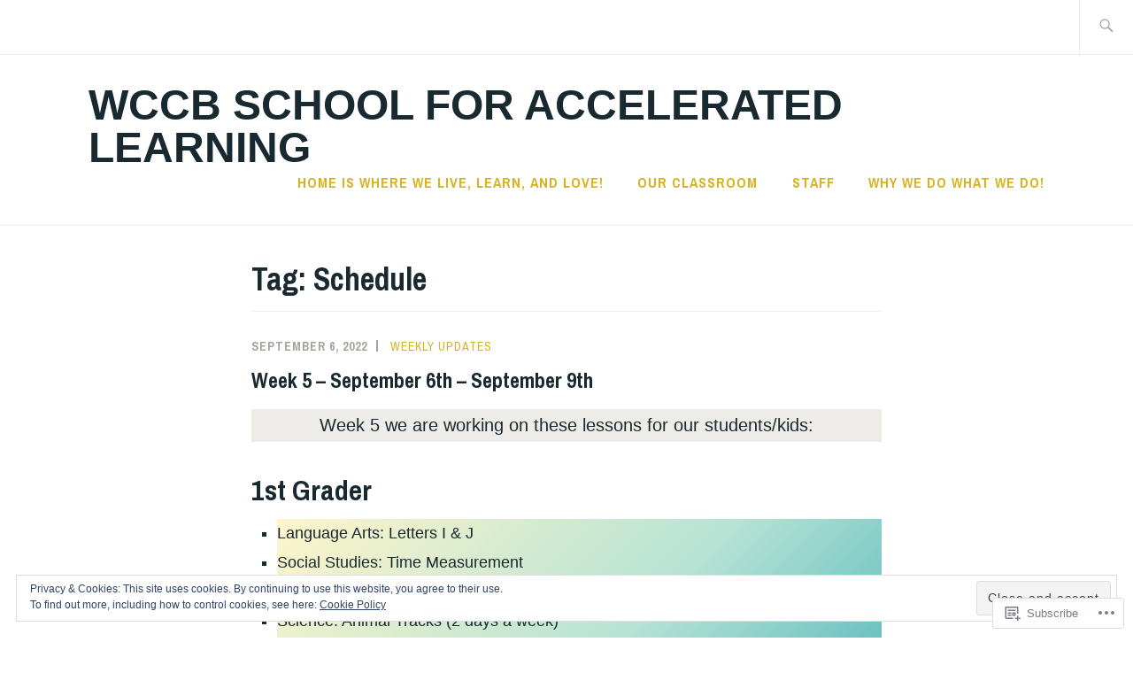

--- FILE ---
content_type: text/html; charset=UTF-8
request_url: https://wccbeducation.wordpress.com/tag/schedule/page/2/
body_size: 25064
content:
<!DOCTYPE html>
<html lang="en" itemscope itemtype="http://schema.org/WebPage">
<head>
<meta charset="UTF-8">
<meta name="viewport" content="width=device-width, initial-scale=1">
<link rel="profile" href="http://gmpg.org/xfn/11">
<link rel="pingback" href="https://wccbeducation.wordpress.com/xmlrpc.php">

<title>Schedule &#8211; Page 2 &#8211; WCCB School for Accelerated Learning</title>
<meta name='robots' content='max-image-preview:large' />
<link rel='dns-prefetch' href='//s0.wp.com' />
<link rel='dns-prefetch' href='//fonts-api.wp.com' />
<link rel='dns-prefetch' href='//af.pubmine.com' />
<link rel="alternate" type="application/rss+xml" title="WCCB School for Accelerated Learning &raquo; Feed" href="https://wccbeducation.wordpress.com/feed/" />
<link rel="alternate" type="application/rss+xml" title="WCCB School for Accelerated Learning &raquo; Comments Feed" href="https://wccbeducation.wordpress.com/comments/feed/" />
<link rel="alternate" type="application/rss+xml" title="WCCB School for Accelerated Learning &raquo; Schedule Tag Feed" href="https://wccbeducation.wordpress.com/tag/schedule/feed/" />
	<script type="text/javascript">
		/* <![CDATA[ */
		function addLoadEvent(func) {
			var oldonload = window.onload;
			if (typeof window.onload != 'function') {
				window.onload = func;
			} else {
				window.onload = function () {
					oldonload();
					func();
				}
			}
		}
		/* ]]> */
	</script>
	<link crossorigin='anonymous' rel='stylesheet' id='all-css-0-1' href='/_static/??/wp-content/mu-plugins/widgets/eu-cookie-law/templates/style.css,/wp-content/mu-plugins/jetpack-plugin/moon/modules/infinite-scroll/infinity.css?m=1753284714j&cssminify=yes' type='text/css' media='all' />
<style id='wp-emoji-styles-inline-css'>

	img.wp-smiley, img.emoji {
		display: inline !important;
		border: none !important;
		box-shadow: none !important;
		height: 1em !important;
		width: 1em !important;
		margin: 0 0.07em !important;
		vertical-align: -0.1em !important;
		background: none !important;
		padding: 0 !important;
	}
/*# sourceURL=wp-emoji-styles-inline-css */
</style>
<link crossorigin='anonymous' rel='stylesheet' id='all-css-2-1' href='/wp-content/plugins/gutenberg-core/v22.2.0/build/styles/block-library/style.css?m=1764855221i&cssminify=yes' type='text/css' media='all' />
<style id='wp-block-library-inline-css'>
.has-text-align-justify {
	text-align:justify;
}
.has-text-align-justify{text-align:justify;}

/*# sourceURL=wp-block-library-inline-css */
</style><style id='wp-block-paragraph-inline-css'>
.is-small-text{font-size:.875em}.is-regular-text{font-size:1em}.is-large-text{font-size:2.25em}.is-larger-text{font-size:3em}.has-drop-cap:not(:focus):first-letter{float:left;font-size:8.4em;font-style:normal;font-weight:100;line-height:.68;margin:.05em .1em 0 0;text-transform:uppercase}body.rtl .has-drop-cap:not(:focus):first-letter{float:none;margin-left:.1em}p.has-drop-cap.has-background{overflow:hidden}:root :where(p.has-background){padding:1.25em 2.375em}:where(p.has-text-color:not(.has-link-color)) a{color:inherit}p.has-text-align-left[style*="writing-mode:vertical-lr"],p.has-text-align-right[style*="writing-mode:vertical-rl"]{rotate:180deg}
/*# sourceURL=/wp-content/plugins/gutenberg-core/v22.2.0/build/styles/block-library/paragraph/style.css */
</style>
<style id='wp-block-heading-inline-css'>
h1:where(.wp-block-heading).has-background,h2:where(.wp-block-heading).has-background,h3:where(.wp-block-heading).has-background,h4:where(.wp-block-heading).has-background,h5:where(.wp-block-heading).has-background,h6:where(.wp-block-heading).has-background{padding:1.25em 2.375em}h1.has-text-align-left[style*=writing-mode]:where([style*=vertical-lr]),h1.has-text-align-right[style*=writing-mode]:where([style*=vertical-rl]),h2.has-text-align-left[style*=writing-mode]:where([style*=vertical-lr]),h2.has-text-align-right[style*=writing-mode]:where([style*=vertical-rl]),h3.has-text-align-left[style*=writing-mode]:where([style*=vertical-lr]),h3.has-text-align-right[style*=writing-mode]:where([style*=vertical-rl]),h4.has-text-align-left[style*=writing-mode]:where([style*=vertical-lr]),h4.has-text-align-right[style*=writing-mode]:where([style*=vertical-rl]),h5.has-text-align-left[style*=writing-mode]:where([style*=vertical-lr]),h5.has-text-align-right[style*=writing-mode]:where([style*=vertical-rl]),h6.has-text-align-left[style*=writing-mode]:where([style*=vertical-lr]),h6.has-text-align-right[style*=writing-mode]:where([style*=vertical-rl]){rotate:180deg}
/*# sourceURL=/wp-content/plugins/gutenberg-core/v22.2.0/build/styles/block-library/heading/style.css */
</style>
<style id='wp-block-list-inline-css'>
ol,ul{box-sizing:border-box}:root :where(.wp-block-list.has-background){padding:1.25em 2.375em}
/*# sourceURL=/wp-content/plugins/gutenberg-core/v22.2.0/build/styles/block-library/list/style.css */
</style>
<style id='global-styles-inline-css'>
:root{--wp--preset--aspect-ratio--square: 1;--wp--preset--aspect-ratio--4-3: 4/3;--wp--preset--aspect-ratio--3-4: 3/4;--wp--preset--aspect-ratio--3-2: 3/2;--wp--preset--aspect-ratio--2-3: 2/3;--wp--preset--aspect-ratio--16-9: 16/9;--wp--preset--aspect-ratio--9-16: 9/16;--wp--preset--color--black: #192930;--wp--preset--color--cyan-bluish-gray: #abb8c3;--wp--preset--color--white: #ffffff;--wp--preset--color--pale-pink: #f78da7;--wp--preset--color--vivid-red: #cf2e2e;--wp--preset--color--luminous-vivid-orange: #ff6900;--wp--preset--color--luminous-vivid-amber: #fcb900;--wp--preset--color--light-green-cyan: #7bdcb5;--wp--preset--color--vivid-green-cyan: #00d084;--wp--preset--color--pale-cyan-blue: #8ed1fc;--wp--preset--color--vivid-cyan-blue: #0693e3;--wp--preset--color--vivid-purple: #9b51e0;--wp--preset--color--dark-gray: #474f53;--wp--preset--color--medium-gray: #a5a29d;--wp--preset--color--light-gray: #eeece8;--wp--preset--color--yellow: #d7b221;--wp--preset--color--dark-yellow: #9c8012;--wp--preset--gradient--vivid-cyan-blue-to-vivid-purple: linear-gradient(135deg,rgb(6,147,227) 0%,rgb(155,81,224) 100%);--wp--preset--gradient--light-green-cyan-to-vivid-green-cyan: linear-gradient(135deg,rgb(122,220,180) 0%,rgb(0,208,130) 100%);--wp--preset--gradient--luminous-vivid-amber-to-luminous-vivid-orange: linear-gradient(135deg,rgb(252,185,0) 0%,rgb(255,105,0) 100%);--wp--preset--gradient--luminous-vivid-orange-to-vivid-red: linear-gradient(135deg,rgb(255,105,0) 0%,rgb(207,46,46) 100%);--wp--preset--gradient--very-light-gray-to-cyan-bluish-gray: linear-gradient(135deg,rgb(238,238,238) 0%,rgb(169,184,195) 100%);--wp--preset--gradient--cool-to-warm-spectrum: linear-gradient(135deg,rgb(74,234,220) 0%,rgb(151,120,209) 20%,rgb(207,42,186) 40%,rgb(238,44,130) 60%,rgb(251,105,98) 80%,rgb(254,248,76) 100%);--wp--preset--gradient--blush-light-purple: linear-gradient(135deg,rgb(255,206,236) 0%,rgb(152,150,240) 100%);--wp--preset--gradient--blush-bordeaux: linear-gradient(135deg,rgb(254,205,165) 0%,rgb(254,45,45) 50%,rgb(107,0,62) 100%);--wp--preset--gradient--luminous-dusk: linear-gradient(135deg,rgb(255,203,112) 0%,rgb(199,81,192) 50%,rgb(65,88,208) 100%);--wp--preset--gradient--pale-ocean: linear-gradient(135deg,rgb(255,245,203) 0%,rgb(182,227,212) 50%,rgb(51,167,181) 100%);--wp--preset--gradient--electric-grass: linear-gradient(135deg,rgb(202,248,128) 0%,rgb(113,206,126) 100%);--wp--preset--gradient--midnight: linear-gradient(135deg,rgb(2,3,129) 0%,rgb(40,116,252) 100%);--wp--preset--font-size--small: 13px;--wp--preset--font-size--medium: 20px;--wp--preset--font-size--large: 36px;--wp--preset--font-size--x-large: 42px;--wp--preset--font-family--albert-sans: 'Albert Sans', sans-serif;--wp--preset--font-family--alegreya: Alegreya, serif;--wp--preset--font-family--arvo: Arvo, serif;--wp--preset--font-family--bodoni-moda: 'Bodoni Moda', serif;--wp--preset--font-family--bricolage-grotesque: 'Bricolage Grotesque', sans-serif;--wp--preset--font-family--cabin: Cabin, sans-serif;--wp--preset--font-family--chivo: Chivo, sans-serif;--wp--preset--font-family--commissioner: Commissioner, sans-serif;--wp--preset--font-family--cormorant: Cormorant, serif;--wp--preset--font-family--courier-prime: 'Courier Prime', monospace;--wp--preset--font-family--crimson-pro: 'Crimson Pro', serif;--wp--preset--font-family--dm-mono: 'DM Mono', monospace;--wp--preset--font-family--dm-sans: 'DM Sans', sans-serif;--wp--preset--font-family--dm-serif-display: 'DM Serif Display', serif;--wp--preset--font-family--domine: Domine, serif;--wp--preset--font-family--eb-garamond: 'EB Garamond', serif;--wp--preset--font-family--epilogue: Epilogue, sans-serif;--wp--preset--font-family--fahkwang: Fahkwang, sans-serif;--wp--preset--font-family--figtree: Figtree, sans-serif;--wp--preset--font-family--fira-sans: 'Fira Sans', sans-serif;--wp--preset--font-family--fjalla-one: 'Fjalla One', sans-serif;--wp--preset--font-family--fraunces: Fraunces, serif;--wp--preset--font-family--gabarito: Gabarito, system-ui;--wp--preset--font-family--ibm-plex-mono: 'IBM Plex Mono', monospace;--wp--preset--font-family--ibm-plex-sans: 'IBM Plex Sans', sans-serif;--wp--preset--font-family--ibarra-real-nova: 'Ibarra Real Nova', serif;--wp--preset--font-family--instrument-serif: 'Instrument Serif', serif;--wp--preset--font-family--inter: Inter, sans-serif;--wp--preset--font-family--josefin-sans: 'Josefin Sans', sans-serif;--wp--preset--font-family--jost: Jost, sans-serif;--wp--preset--font-family--libre-baskerville: 'Libre Baskerville', serif;--wp--preset--font-family--libre-franklin: 'Libre Franklin', sans-serif;--wp--preset--font-family--literata: Literata, serif;--wp--preset--font-family--lora: Lora, serif;--wp--preset--font-family--merriweather: Merriweather, serif;--wp--preset--font-family--montserrat: Montserrat, sans-serif;--wp--preset--font-family--newsreader: Newsreader, serif;--wp--preset--font-family--noto-sans-mono: 'Noto Sans Mono', sans-serif;--wp--preset--font-family--nunito: Nunito, sans-serif;--wp--preset--font-family--open-sans: 'Open Sans', sans-serif;--wp--preset--font-family--overpass: Overpass, sans-serif;--wp--preset--font-family--pt-serif: 'PT Serif', serif;--wp--preset--font-family--petrona: Petrona, serif;--wp--preset--font-family--piazzolla: Piazzolla, serif;--wp--preset--font-family--playfair-display: 'Playfair Display', serif;--wp--preset--font-family--plus-jakarta-sans: 'Plus Jakarta Sans', sans-serif;--wp--preset--font-family--poppins: Poppins, sans-serif;--wp--preset--font-family--raleway: Raleway, sans-serif;--wp--preset--font-family--roboto: Roboto, sans-serif;--wp--preset--font-family--roboto-slab: 'Roboto Slab', serif;--wp--preset--font-family--rubik: Rubik, sans-serif;--wp--preset--font-family--rufina: Rufina, serif;--wp--preset--font-family--sora: Sora, sans-serif;--wp--preset--font-family--source-sans-3: 'Source Sans 3', sans-serif;--wp--preset--font-family--source-serif-4: 'Source Serif 4', serif;--wp--preset--font-family--space-mono: 'Space Mono', monospace;--wp--preset--font-family--syne: Syne, sans-serif;--wp--preset--font-family--texturina: Texturina, serif;--wp--preset--font-family--urbanist: Urbanist, sans-serif;--wp--preset--font-family--work-sans: 'Work Sans', sans-serif;--wp--preset--spacing--20: 0.44rem;--wp--preset--spacing--30: 0.67rem;--wp--preset--spacing--40: 1rem;--wp--preset--spacing--50: 1.5rem;--wp--preset--spacing--60: 2.25rem;--wp--preset--spacing--70: 3.38rem;--wp--preset--spacing--80: 5.06rem;--wp--preset--shadow--natural: 6px 6px 9px rgba(0, 0, 0, 0.2);--wp--preset--shadow--deep: 12px 12px 50px rgba(0, 0, 0, 0.4);--wp--preset--shadow--sharp: 6px 6px 0px rgba(0, 0, 0, 0.2);--wp--preset--shadow--outlined: 6px 6px 0px -3px rgb(255, 255, 255), 6px 6px rgb(0, 0, 0);--wp--preset--shadow--crisp: 6px 6px 0px rgb(0, 0, 0);}:where(.is-layout-flex){gap: 0.5em;}:where(.is-layout-grid){gap: 0.5em;}body .is-layout-flex{display: flex;}.is-layout-flex{flex-wrap: wrap;align-items: center;}.is-layout-flex > :is(*, div){margin: 0;}body .is-layout-grid{display: grid;}.is-layout-grid > :is(*, div){margin: 0;}:where(.wp-block-columns.is-layout-flex){gap: 2em;}:where(.wp-block-columns.is-layout-grid){gap: 2em;}:where(.wp-block-post-template.is-layout-flex){gap: 1.25em;}:where(.wp-block-post-template.is-layout-grid){gap: 1.25em;}.has-black-color{color: var(--wp--preset--color--black) !important;}.has-cyan-bluish-gray-color{color: var(--wp--preset--color--cyan-bluish-gray) !important;}.has-white-color{color: var(--wp--preset--color--white) !important;}.has-pale-pink-color{color: var(--wp--preset--color--pale-pink) !important;}.has-vivid-red-color{color: var(--wp--preset--color--vivid-red) !important;}.has-luminous-vivid-orange-color{color: var(--wp--preset--color--luminous-vivid-orange) !important;}.has-luminous-vivid-amber-color{color: var(--wp--preset--color--luminous-vivid-amber) !important;}.has-light-green-cyan-color{color: var(--wp--preset--color--light-green-cyan) !important;}.has-vivid-green-cyan-color{color: var(--wp--preset--color--vivid-green-cyan) !important;}.has-pale-cyan-blue-color{color: var(--wp--preset--color--pale-cyan-blue) !important;}.has-vivid-cyan-blue-color{color: var(--wp--preset--color--vivid-cyan-blue) !important;}.has-vivid-purple-color{color: var(--wp--preset--color--vivid-purple) !important;}.has-black-background-color{background-color: var(--wp--preset--color--black) !important;}.has-cyan-bluish-gray-background-color{background-color: var(--wp--preset--color--cyan-bluish-gray) !important;}.has-white-background-color{background-color: var(--wp--preset--color--white) !important;}.has-pale-pink-background-color{background-color: var(--wp--preset--color--pale-pink) !important;}.has-vivid-red-background-color{background-color: var(--wp--preset--color--vivid-red) !important;}.has-luminous-vivid-orange-background-color{background-color: var(--wp--preset--color--luminous-vivid-orange) !important;}.has-luminous-vivid-amber-background-color{background-color: var(--wp--preset--color--luminous-vivid-amber) !important;}.has-light-green-cyan-background-color{background-color: var(--wp--preset--color--light-green-cyan) !important;}.has-vivid-green-cyan-background-color{background-color: var(--wp--preset--color--vivid-green-cyan) !important;}.has-pale-cyan-blue-background-color{background-color: var(--wp--preset--color--pale-cyan-blue) !important;}.has-vivid-cyan-blue-background-color{background-color: var(--wp--preset--color--vivid-cyan-blue) !important;}.has-vivid-purple-background-color{background-color: var(--wp--preset--color--vivid-purple) !important;}.has-black-border-color{border-color: var(--wp--preset--color--black) !important;}.has-cyan-bluish-gray-border-color{border-color: var(--wp--preset--color--cyan-bluish-gray) !important;}.has-white-border-color{border-color: var(--wp--preset--color--white) !important;}.has-pale-pink-border-color{border-color: var(--wp--preset--color--pale-pink) !important;}.has-vivid-red-border-color{border-color: var(--wp--preset--color--vivid-red) !important;}.has-luminous-vivid-orange-border-color{border-color: var(--wp--preset--color--luminous-vivid-orange) !important;}.has-luminous-vivid-amber-border-color{border-color: var(--wp--preset--color--luminous-vivid-amber) !important;}.has-light-green-cyan-border-color{border-color: var(--wp--preset--color--light-green-cyan) !important;}.has-vivid-green-cyan-border-color{border-color: var(--wp--preset--color--vivid-green-cyan) !important;}.has-pale-cyan-blue-border-color{border-color: var(--wp--preset--color--pale-cyan-blue) !important;}.has-vivid-cyan-blue-border-color{border-color: var(--wp--preset--color--vivid-cyan-blue) !important;}.has-vivid-purple-border-color{border-color: var(--wp--preset--color--vivid-purple) !important;}.has-vivid-cyan-blue-to-vivid-purple-gradient-background{background: var(--wp--preset--gradient--vivid-cyan-blue-to-vivid-purple) !important;}.has-light-green-cyan-to-vivid-green-cyan-gradient-background{background: var(--wp--preset--gradient--light-green-cyan-to-vivid-green-cyan) !important;}.has-luminous-vivid-amber-to-luminous-vivid-orange-gradient-background{background: var(--wp--preset--gradient--luminous-vivid-amber-to-luminous-vivid-orange) !important;}.has-luminous-vivid-orange-to-vivid-red-gradient-background{background: var(--wp--preset--gradient--luminous-vivid-orange-to-vivid-red) !important;}.has-very-light-gray-to-cyan-bluish-gray-gradient-background{background: var(--wp--preset--gradient--very-light-gray-to-cyan-bluish-gray) !important;}.has-cool-to-warm-spectrum-gradient-background{background: var(--wp--preset--gradient--cool-to-warm-spectrum) !important;}.has-blush-light-purple-gradient-background{background: var(--wp--preset--gradient--blush-light-purple) !important;}.has-blush-bordeaux-gradient-background{background: var(--wp--preset--gradient--blush-bordeaux) !important;}.has-luminous-dusk-gradient-background{background: var(--wp--preset--gradient--luminous-dusk) !important;}.has-pale-ocean-gradient-background{background: var(--wp--preset--gradient--pale-ocean) !important;}.has-electric-grass-gradient-background{background: var(--wp--preset--gradient--electric-grass) !important;}.has-midnight-gradient-background{background: var(--wp--preset--gradient--midnight) !important;}.has-small-font-size{font-size: var(--wp--preset--font-size--small) !important;}.has-medium-font-size{font-size: var(--wp--preset--font-size--medium) !important;}.has-large-font-size{font-size: var(--wp--preset--font-size--large) !important;}.has-x-large-font-size{font-size: var(--wp--preset--font-size--x-large) !important;}.has-albert-sans-font-family{font-family: var(--wp--preset--font-family--albert-sans) !important;}.has-alegreya-font-family{font-family: var(--wp--preset--font-family--alegreya) !important;}.has-arvo-font-family{font-family: var(--wp--preset--font-family--arvo) !important;}.has-bodoni-moda-font-family{font-family: var(--wp--preset--font-family--bodoni-moda) !important;}.has-bricolage-grotesque-font-family{font-family: var(--wp--preset--font-family--bricolage-grotesque) !important;}.has-cabin-font-family{font-family: var(--wp--preset--font-family--cabin) !important;}.has-chivo-font-family{font-family: var(--wp--preset--font-family--chivo) !important;}.has-commissioner-font-family{font-family: var(--wp--preset--font-family--commissioner) !important;}.has-cormorant-font-family{font-family: var(--wp--preset--font-family--cormorant) !important;}.has-courier-prime-font-family{font-family: var(--wp--preset--font-family--courier-prime) !important;}.has-crimson-pro-font-family{font-family: var(--wp--preset--font-family--crimson-pro) !important;}.has-dm-mono-font-family{font-family: var(--wp--preset--font-family--dm-mono) !important;}.has-dm-sans-font-family{font-family: var(--wp--preset--font-family--dm-sans) !important;}.has-dm-serif-display-font-family{font-family: var(--wp--preset--font-family--dm-serif-display) !important;}.has-domine-font-family{font-family: var(--wp--preset--font-family--domine) !important;}.has-eb-garamond-font-family{font-family: var(--wp--preset--font-family--eb-garamond) !important;}.has-epilogue-font-family{font-family: var(--wp--preset--font-family--epilogue) !important;}.has-fahkwang-font-family{font-family: var(--wp--preset--font-family--fahkwang) !important;}.has-figtree-font-family{font-family: var(--wp--preset--font-family--figtree) !important;}.has-fira-sans-font-family{font-family: var(--wp--preset--font-family--fira-sans) !important;}.has-fjalla-one-font-family{font-family: var(--wp--preset--font-family--fjalla-one) !important;}.has-fraunces-font-family{font-family: var(--wp--preset--font-family--fraunces) !important;}.has-gabarito-font-family{font-family: var(--wp--preset--font-family--gabarito) !important;}.has-ibm-plex-mono-font-family{font-family: var(--wp--preset--font-family--ibm-plex-mono) !important;}.has-ibm-plex-sans-font-family{font-family: var(--wp--preset--font-family--ibm-plex-sans) !important;}.has-ibarra-real-nova-font-family{font-family: var(--wp--preset--font-family--ibarra-real-nova) !important;}.has-instrument-serif-font-family{font-family: var(--wp--preset--font-family--instrument-serif) !important;}.has-inter-font-family{font-family: var(--wp--preset--font-family--inter) !important;}.has-josefin-sans-font-family{font-family: var(--wp--preset--font-family--josefin-sans) !important;}.has-jost-font-family{font-family: var(--wp--preset--font-family--jost) !important;}.has-libre-baskerville-font-family{font-family: var(--wp--preset--font-family--libre-baskerville) !important;}.has-libre-franklin-font-family{font-family: var(--wp--preset--font-family--libre-franklin) !important;}.has-literata-font-family{font-family: var(--wp--preset--font-family--literata) !important;}.has-lora-font-family{font-family: var(--wp--preset--font-family--lora) !important;}.has-merriweather-font-family{font-family: var(--wp--preset--font-family--merriweather) !important;}.has-montserrat-font-family{font-family: var(--wp--preset--font-family--montserrat) !important;}.has-newsreader-font-family{font-family: var(--wp--preset--font-family--newsreader) !important;}.has-noto-sans-mono-font-family{font-family: var(--wp--preset--font-family--noto-sans-mono) !important;}.has-nunito-font-family{font-family: var(--wp--preset--font-family--nunito) !important;}.has-open-sans-font-family{font-family: var(--wp--preset--font-family--open-sans) !important;}.has-overpass-font-family{font-family: var(--wp--preset--font-family--overpass) !important;}.has-pt-serif-font-family{font-family: var(--wp--preset--font-family--pt-serif) !important;}.has-petrona-font-family{font-family: var(--wp--preset--font-family--petrona) !important;}.has-piazzolla-font-family{font-family: var(--wp--preset--font-family--piazzolla) !important;}.has-playfair-display-font-family{font-family: var(--wp--preset--font-family--playfair-display) !important;}.has-plus-jakarta-sans-font-family{font-family: var(--wp--preset--font-family--plus-jakarta-sans) !important;}.has-poppins-font-family{font-family: var(--wp--preset--font-family--poppins) !important;}.has-raleway-font-family{font-family: var(--wp--preset--font-family--raleway) !important;}.has-roboto-font-family{font-family: var(--wp--preset--font-family--roboto) !important;}.has-roboto-slab-font-family{font-family: var(--wp--preset--font-family--roboto-slab) !important;}.has-rubik-font-family{font-family: var(--wp--preset--font-family--rubik) !important;}.has-rufina-font-family{font-family: var(--wp--preset--font-family--rufina) !important;}.has-sora-font-family{font-family: var(--wp--preset--font-family--sora) !important;}.has-source-sans-3-font-family{font-family: var(--wp--preset--font-family--source-sans-3) !important;}.has-source-serif-4-font-family{font-family: var(--wp--preset--font-family--source-serif-4) !important;}.has-space-mono-font-family{font-family: var(--wp--preset--font-family--space-mono) !important;}.has-syne-font-family{font-family: var(--wp--preset--font-family--syne) !important;}.has-texturina-font-family{font-family: var(--wp--preset--font-family--texturina) !important;}.has-urbanist-font-family{font-family: var(--wp--preset--font-family--urbanist) !important;}.has-work-sans-font-family{font-family: var(--wp--preset--font-family--work-sans) !important;}
/*# sourceURL=global-styles-inline-css */
</style>

<style id='classic-theme-styles-inline-css'>
/*! This file is auto-generated */
.wp-block-button__link{color:#fff;background-color:#32373c;border-radius:9999px;box-shadow:none;text-decoration:none;padding:calc(.667em + 2px) calc(1.333em + 2px);font-size:1.125em}.wp-block-file__button{background:#32373c;color:#fff;text-decoration:none}
/*# sourceURL=/wp-includes/css/classic-themes.min.css */
</style>
<link crossorigin='anonymous' rel='stylesheet' id='all-css-4-1' href='/_static/??-eJx9j90KwjAMhV/INHQb/lyIz7J2QatNW5bW6dvbMVBh4k0uDt93OMEpgY0hU8iYfDm7IGij8dHeBBul90qDOE6eYKS76nBwkt8ESH56UlZkg19FXODTNVLNOfV5JpgG15Mnrtg/bUrVAWPSSCJQL7vCkC9VlJW3xJiKQfdwMeDvVSts+WHmTnzUu05vD23bNtcXT6dlhQ==&cssminify=yes' type='text/css' media='all' />
<link rel='stylesheet' id='ixion-fonts-archivo-css' href='//fonts-api.wp.com/css?family=Archivo+Narrow%3A400%2C400i%2C700%2C700i&#038;subset=latin%2Clatin-ext' media='all' />
<link crossorigin='anonymous' rel='stylesheet' id='all-css-6-1' href='/_static/??-eJx9jlELwjAMhP+QNUwn80X8KdKVrGa2TWkypv/eDnwYTPZ2R+67HMzZOE6KSUGfGFEgTz3QmziBFUEVGOpdwDFnLE+cSfXoRA6wQuNkcpg8JYERNVv3+nmIXIselBx4TFioEvJfbko3e5YW0U9AM2fHcW9FwT6wr9JDTa3sHuSRTWBndXm2NmYIlsqC3uOt6S7n07Xtmnb8AulHd54=&cssminify=yes' type='text/css' media='all' />
<link crossorigin='anonymous' rel='stylesheet' id='print-css-7-1' href='/wp-content/mu-plugins/global-print/global-print.css?m=1465851035i&cssminify=yes' type='text/css' media='print' />
<style id='jetpack-global-styles-frontend-style-inline-css'>
:root { --font-headings: unset; --font-base: unset; --font-headings-default: -apple-system,BlinkMacSystemFont,"Segoe UI",Roboto,Oxygen-Sans,Ubuntu,Cantarell,"Helvetica Neue",sans-serif; --font-base-default: -apple-system,BlinkMacSystemFont,"Segoe UI",Roboto,Oxygen-Sans,Ubuntu,Cantarell,"Helvetica Neue",sans-serif;}
/*# sourceURL=jetpack-global-styles-frontend-style-inline-css */
</style>
<link crossorigin='anonymous' rel='stylesheet' id='all-css-10-1' href='/wp-content/themes/h4/global.css?m=1420737423i&cssminify=yes' type='text/css' media='all' />
<script type="text/javascript" id="wpcom-actionbar-placeholder-js-extra">
/* <![CDATA[ */
var actionbardata = {"siteID":"184956010","postID":"0","siteURL":"https://wccbeducation.wordpress.com","xhrURL":"https://wccbeducation.wordpress.com/wp-admin/admin-ajax.php","nonce":"4da4b0dc14","isLoggedIn":"","statusMessage":"","subsEmailDefault":"instantly","proxyScriptUrl":"https://s0.wp.com/wp-content/js/wpcom-proxy-request.js?m=1513050504i&amp;ver=20211021","i18n":{"followedText":"New posts from this site will now appear in your \u003Ca href=\"https://wordpress.com/reader\"\u003EReader\u003C/a\u003E","foldBar":"Collapse this bar","unfoldBar":"Expand this bar","shortLinkCopied":"Shortlink copied to clipboard."}};
//# sourceURL=wpcom-actionbar-placeholder-js-extra
/* ]]> */
</script>
<script type="text/javascript" id="jetpack-mu-wpcom-settings-js-before">
/* <![CDATA[ */
var JETPACK_MU_WPCOM_SETTINGS = {"assetsUrl":"https://s0.wp.com/wp-content/mu-plugins/jetpack-mu-wpcom-plugin/moon/jetpack_vendor/automattic/jetpack-mu-wpcom/src/build/"};
//# sourceURL=jetpack-mu-wpcom-settings-js-before
/* ]]> */
</script>
<script crossorigin='anonymous' type='text/javascript'  src='/_static/??/wp-content/js/rlt-proxy.js,/wp-content/blog-plugins/wordads-classes/js/cmp/v2/cmp-non-gdpr.js?m=1720530689j'></script>
<script type="text/javascript" id="rlt-proxy-js-after">
/* <![CDATA[ */
	rltInitialize( {"token":null,"iframeOrigins":["https:\/\/widgets.wp.com"]} );
//# sourceURL=rlt-proxy-js-after
/* ]]> */
</script>
<link rel="EditURI" type="application/rsd+xml" title="RSD" href="https://wccbeducation.wordpress.com/xmlrpc.php?rsd" />
<meta name="generator" content="WordPress.com" />

<!-- Jetpack Open Graph Tags -->
<meta property="og:type" content="website" />
<meta property="og:title" content="Schedule &#8211; Page 2 &#8211; WCCB School for Accelerated Learning" />
<meta property="og:url" content="https://wccbeducation.wordpress.com/tag/schedule/" />
<meta property="og:site_name" content="WCCB School for Accelerated Learning" />
<meta property="og:image" content="https://s0.wp.com/i/blank.jpg?m=1383295312i" />
<meta property="og:image:width" content="200" />
<meta property="og:image:height" content="200" />
<meta property="og:image:alt" content="" />
<meta property="og:locale" content="en_US" />
<meta property="fb:app_id" content="249643311490" />

<!-- End Jetpack Open Graph Tags -->
<link rel="shortcut icon" type="image/x-icon" href="https://s0.wp.com/i/favicon.ico?m=1713425267i" sizes="16x16 24x24 32x32 48x48" />
<link rel="icon" type="image/x-icon" href="https://s0.wp.com/i/favicon.ico?m=1713425267i" sizes="16x16 24x24 32x32 48x48" />
<link rel="apple-touch-icon" href="https://s0.wp.com/i/webclip.png?m=1713868326i" />
<link rel="search" type="application/opensearchdescription+xml" href="https://wccbeducation.wordpress.com/osd.xml" title="WCCB School for Accelerated Learning" />
<link rel="search" type="application/opensearchdescription+xml" href="https://s1.wp.com/opensearch.xml" title="WordPress.com" />
<meta name="description" content="Posts about Schedule written by WCCB School For Accelerated Learning" />
<script type="text/javascript">
/* <![CDATA[ */
var wa_client = {}; wa_client.cmd = []; wa_client.config = { 'blog_id': 184956010, 'blog_language': 'en', 'is_wordads': true, 'hosting_type': 1, 'afp_account_id': null, 'afp_host_id': 5038568878849053, 'theme': 'pub/ixion', '_': { 'title': 'Advertisement', 'privacy_settings': 'Privacy Settings' }, 'formats': [ 'belowpost', 'bottom_sticky', 'sidebar_sticky_right', 'sidebar', 'top', 'shortcode', 'gutenberg_rectangle', 'gutenberg_leaderboard', 'gutenberg_mobile_leaderboard', 'gutenberg_skyscraper' ] };
/* ]]> */
</script>
		<script type="text/javascript">

			window.doNotSellCallback = function() {

				var linkElements = [
					'a[href="https://wordpress.com/?ref=footer_blog"]',
					'a[href="https://wordpress.com/?ref=footer_website"]',
					'a[href="https://wordpress.com/?ref=vertical_footer"]',
					'a[href^="https://wordpress.com/?ref=footer_segment_"]',
				].join(',');

				var dnsLink = document.createElement( 'a' );
				dnsLink.href = 'https://wordpress.com/advertising-program-optout/';
				dnsLink.classList.add( 'do-not-sell-link' );
				dnsLink.rel = 'nofollow';
				dnsLink.style.marginLeft = '0.5em';
				dnsLink.textContent = 'Do Not Sell or Share My Personal Information';

				var creditLinks = document.querySelectorAll( linkElements );

				if ( 0 === creditLinks.length ) {
					return false;
				}

				Array.prototype.forEach.call( creditLinks, function( el ) {
					el.insertAdjacentElement( 'afterend', dnsLink );
				});

				return true;
			};

		</script>
				<!-- Jetpack Google Analytics -->
		<script async src='https://www.googletagmanager.com/gtag/js?id=G-8179PLM5LT'></script>
		<script>
			window.dataLayer = window.dataLayer || [];
			function gtag() { dataLayer.push( arguments ); }
			gtag( 'js', new Date() );
			gtag( 'config', "G-8179PLM5LT" );
					</script>
		<!-- End Jetpack Google Analytics -->
		<script type="text/javascript">
	window.google_analytics_uacct = "UA-52447-2";
</script>

<script type="text/javascript">
	var _gaq = _gaq || [];
	_gaq.push(['_setAccount', 'UA-52447-2']);
	_gaq.push(['_gat._anonymizeIp']);
	_gaq.push(['_setDomainName', 'wordpress.com']);
	_gaq.push(['_initData']);
	_gaq.push(['_trackPageview']);

	(function() {
		var ga = document.createElement('script'); ga.type = 'text/javascript'; ga.async = true;
		ga.src = ('https:' == document.location.protocol ? 'https://ssl' : 'http://www') + '.google-analytics.com/ga.js';
		(document.getElementsByTagName('head')[0] || document.getElementsByTagName('body')[0]).appendChild(ga);
	})();
</script>
<link crossorigin='anonymous' rel='stylesheet' id='all-css-0-3' href='/_static/??-eJydjdEKwjAMRX/IGqaT+SJ+inRZGN3SpDQtw78Xwe1Rxh7P4XIuLMmhSiEpEKtLXMcgBhOV5HH+MURVgVcQhJ4VZwNbQqJ8RrMT7C9EHSqTAfqs1Yi30SqOBktgGtzomSm//9H34BkfTXe7Xu5t17TTB3k+YIU=&cssminify=yes' type='text/css' media='all' />
</head>

<body class="archive paged tag tag-schedule tag-20019 wp-embed-responsive paged-2 tag-paged-2 wp-theme-pubixion customizer-styles-applied hfeed no-sidebar has-description no-featured-posts jetpack-reblog-enabled">
<div id="page" class="site">
	<a class="skip-link screen-reader-text" href="#content">Skip to content</a>

	<header id="masthead" class="site-header" role="banner">

		<div class="utility-container">
						
<form role="search" method="get" class="search-form" action="https://wccbeducation.wordpress.com/">
	<label>
		<span class="screen-reader-text">Search for:</span>
		<input type="search" class="search-field"
		placeholder="Search &hellip;"
		value="" name="s"
		title="Search for:" />
		<span class="search-form-icon"></span>
	</label>
	<input type="submit" class="search-submit"
		value="Search" />
</form>
		</div>

		<div class="branding-container">
					<div class="site-branding">
			
								<p class="site-title"><a href="https://wccbeducation.wordpress.com/" rel="home">WCCB School for Accelerated Learning</a></p>
					</div><!-- .site-branding -->
			<nav id="site-navigation" class="main-navigation" role="navigation">
	<button class="menu-toggle" aria-controls="top-menu" aria-expanded="false">Menu</button>
	<div class="menu-primary-container"><ul id="top-menu" class="menu"><li id="menu-item-19" class="menu-item menu-item-type-post_type menu-item-object-page menu-item-home menu-item-19"><a href="https://wccbeducation.wordpress.com/">Home is where we live, learn, and love!</a></li>
<li id="menu-item-20" class="menu-item menu-item-type-post_type menu-item-object-page menu-item-20"><a href="https://wccbeducation.wordpress.com/blog/">Our Classroom</a></li>
<li id="menu-item-21" class="menu-item menu-item-type-post_type menu-item-object-page menu-item-21"><a href="https://wccbeducation.wordpress.com/about/">Staff</a></li>
<li id="menu-item-22" class="menu-item menu-item-type-post_type menu-item-object-page menu-item-22"><a href="https://wccbeducation.wordpress.com/our-why/">Why we do what we do!</a></li>
</ul></div></nav>
		</div>

	</header>

	
	<div id="content" class="site-content">

	<header class="page-header">
		<h1 class="page-title">Tag: <span>Schedule</span></h1>	</header>


	<div id="primary" class="content-area">
		<main id="main" class="site-main" role="main">

		
<article id="post-1377" class="post-1377 post type-post status-publish format-standard hentry category-weekly-updates tag-education tag-learning tag-lesson tag-lesson-plans tag-schedule tag-school tag-weekly tag-weekly-lesson tag-weekly-schedule no-featured-image">
	<div class="entry-body">
		<header class="entry-header">
					<div class="entry-meta">
			<span class="posted-on"><a href="https://wccbeducation.wordpress.com/2022/09/06/week-5-september-6th-september-9th/" rel="bookmark"><time class="entry-date published updated" datetime="2022-09-06T07:36:25-07:00">September 6, 2022</time></a></span> <span class="byline"><span class="author vcard"><a class="url fn n" href="https://wccbeducation.wordpress.com/author/wccbschool/">WCCB School For Accelerated Learning</a></span></span> <span class="cat-links"><a href="https://wccbeducation.wordpress.com/category/weekly-updates/" rel="category tag">Weekly Updates</a></span>					</div><!-- .entry-meta -->
<h2 class="entry-title"><a href="https://wccbeducation.wordpress.com/2022/09/06/week-5-september-6th-september-9th/" rel="bookmark">Week 5 &#8211; September 6th &#8211; September 9th</a></h2>		</header>
		<div class="entry-content">
			
<p class="has-text-align-center has-black-color has-light-gray-background-color has-text-color has-background has-medium-font-size">Week 5 we are working on these lessons for our students/kids:</p>



<h2 class="wp-block-heading">1st Grader</h2>



<ul class="has-blush-light-purple-gradient-background has-pale-ocean-gradient-background has-background wp-block-list">
<li>Language Arts: Letters I &amp; J </li>



<li>Social Studies: Time Measurement</li>



<li>Math: Counting 100 forward &amp; backwards (3 days a week)</li>



<li>Science: Animal Tracks (2 days a week)</li>



<li>Arts &amp; Crafts: Knitting &amp; Forest Art</li>



<li>Math Reasoning Level C (pg 117-121)</li>



<li>Building Thinking Skills (pg 103-110)</li>



<li>History: Story of the World Volume 1 (Chapter 7-8)</li>



<li>Brain Games
<ul class="wp-block-list">
<li> Apple Twist, Clumsy Thief Junior, Smart Farmer, Gobblet Gobblers, Smart Cookies, Cat Crimes Game</li>
</ul>
</li>
</ul>



<h2 class="wp-block-heading"><strong>3rd Grader</strong></h2>



<ul class="has-blush-light-purple-gradient-background has-pale-ocean-gradient-background has-background wp-block-list">
<li>Language &#8211; Parts of speech, Gardening schedule, Layout, and Plants</li>



<li>Math-u-See Gamma (Lesson 5)</li>



<li>Easy Grammar Grade 3</li>



<li>Mental Health (books from Free Spirit Publishing)</li>



<li>All About Reading Level 3</li>



<li>Arts &amp; Crafts: Wet-on-Wet Watercolor</li>



<li>History: Story of the World Volume 2 (Chapter 5-6)</li>



<li>Science Investigations Grade 2 (page 23-30) *3 week lesson</li>



<li>Create your own Comic Books</li>



<li>Gravitrax</li>



<li>Brain Games Apple Twist, Clumsy Thief Junior, Smart Farmer, Gobblet Gobblers, Smart Cookies, Cat Crimes Game, World of Dinosaurs, Cloak, Tic-Tac-Ku, Color Ku, Making Animals Air Dough</li>
</ul>



<h2 class="wp-block-heading"><strong>5th Grader</strong></h2>



<ul class="has-blush-light-purple-gradient-background has-pale-ocean-gradient-background has-background wp-block-list">
<li>Math-U-See Pre-Algebra (Lesson 4)</li>



<li>Mosdos Press Pearl (Phoebe and the General)</li>



<li>Ancient India</li>



<li>Biology &#8211; General Biology Lab Safety</li>



<li>Soprano Recorder Lessons</li>



<li>Word Roots Level 1 (Lesson 4)</li>



<li>The Fallacy Detective Lesson 5</li>



<li>Easy Grammar Grade 5</li>



<li>Mental Health (books from Free Spirit Publishing)</li>



<li>Brain GamesThe Astute Goose, Cat Crimes Game, Color Catch, Mystery Mosaics, Cloak, Tic-Tac-Ku, Color Ku, Making Animals Air Dough</li>



<li>Art &#8211; Paint by Numbers, Painting, Drawing</li>



<li>STEM &#8211; Gravitrax</li>
</ul>



<h2 class="wp-block-heading"><strong>9th Grader</strong></h2>



<ul class="has-blush-light-purple-gradient-background has-pale-ocean-gradient-background has-background wp-block-list">
<li><span style="background-color:initial;color:initial;"><span style="background-color:initial;color:initial;">Earth Schooling High School set up 6 week blocks</span></span>
<ul class="wp-block-list">
<li><span style="background-color:initial;color:initial;"><span style="background-color:initial;color:initial;">Art History</span></span></li>



<li><span style="background-color:initial;color:initial;"><span style="background-color:initial;color:initial;">Geology &amp; Geography with Lab </span></span>2</li>



<li><span style="background-color:initial;color:initial;"><span style="background-color:initial;color:initial;">Moby Dick</span></span></li>
</ul>
</li>



<li>Algebra 1 (Mon-Thurs)</li>



<li>English 9A (Tues &amp; Thurs)</li>



<li><span style="background-color:initial;color:initial;"><span style="background-color:initial;color:initial;">Easy Grammar Grade 9 (Day 21-25)</span></span></li>



<li><span style="background-color:initial;color:initial;"><span style="background-color:initial;color:initial;">Word Roots Level 2 (Lesson 4)</span></span></li>



<li><span style="background-color:initial;color:initial;"><span style="background-color:initial;color:initial;">Outdoor Skills</span></span></li>



<li><span style="background-color:initial;color:initial;"><span style="background-color:initial;color:initial;">Physical Education/Health</span></span></li>



<li><span style="background-color:initial;color:initial;"><span style="background-color:initial;color:initial;">Mental Health (books from Free Spirit Publishing)</span></span></li>



<li><span style="background-color:initial;color:initial;"><span style="background-color:initial;color:initial;">Art &#8211; Semester of Art &amp; Needle Felting</span></span></li>



<li><span style="background-color:initial;color:initial;"><span style="background-color:initial;color:initial;">Eurythmy</span></span></li>
</ul>



<p></p>
		</div><!-- .entry-content -->

		
			</div> <!-- .entry-body -->
</article><!-- #post-## -->

<article id="post-1375" class="post-1375 post type-post status-publish format-standard hentry category-weekly-updates tag-education tag-learning tag-lesson tag-lesson-plans tag-schedule tag-school tag-weekly tag-weekly-lesson tag-weekly-schedule no-featured-image">
	<div class="entry-body">
		<header class="entry-header">
					<div class="entry-meta">
			<span class="posted-on"><a href="https://wccbeducation.wordpress.com/2022/08/29/week-4-august-29th-september2nd/" rel="bookmark"><time class="entry-date published updated" datetime="2022-08-29T07:43:48-07:00">August 29, 2022</time></a></span> <span class="byline"><span class="author vcard"><a class="url fn n" href="https://wccbeducation.wordpress.com/author/wccbschool/">WCCB School For Accelerated Learning</a></span></span> <span class="cat-links"><a href="https://wccbeducation.wordpress.com/category/weekly-updates/" rel="category tag">Weekly Updates</a></span>					</div><!-- .entry-meta -->
<h2 class="entry-title"><a href="https://wccbeducation.wordpress.com/2022/08/29/week-4-august-29th-september2nd/" rel="bookmark">Week 4 &#8211; August 29th &#8211; September2nd</a></h2>		</header>
		<div class="entry-content">
			
<p class="has-text-align-center has-black-color has-light-gray-background-color has-text-color has-background has-medium-font-size">Week 4 we are working on these lessons for our students/kids:</p>



<h2 class="wp-block-heading">1st Grader</h2>



<ul class="has-blush-light-purple-gradient-background has-background wp-block-list" style="background:linear-gradient(135deg,rgb(202,232,219) 0%,rgb(0,208,130) 100%);"><li>Language Arts: Letters G &amp; H </li><li>Social Studies: Draw Human Form &amp; Moon Cycle</li><li>Math: Growing &amp; Diminishing Forms (3 days a week)</li><li>Science: Parts of a Plant: Seed (2 days a week)</li><li>Arts &amp; Crafts: Knitting</li><li>Building Thinking Skills (pg 95-102)</li><li>History: Story of the World Volume 1 (Chapter 6)</li><li>Brain Games<ul><li> Apple Twist, Clumsy Thief Junior, Smart Farmer, Gobblet Gobblers, Smart Cookies, Cat Crimes Game</li></ul></li></ul>



<h2 class="wp-block-heading"><strong>3rd Grader</strong></h2>



<ul class="has-blush-light-purple-gradient-background has-background wp-block-list" style="background:linear-gradient(135deg,rgb(122,220,180) 0%,rgb(204,245,248) 23%,rgb(0,208,130) 100%);"><li>Farming &#8211; Herbal Identification, Familiar Terrain, Nature Journal</li><li>Math-u-See Gamma (Lesson 4)</li><li>Easy Grammar Grade 3</li><li>Mental Health (books from Free Spirit Publishing)</li><li>All About Reading Level 3</li><li>Arts &amp; Crafts: Wet-on-Wet Watercolor</li><li>History: Story of the World Volume 2 (Chapter 4)</li><li>Science Investigations Grade 2 (page 23-30) *3 week lesson</li><li>Create your own Comic Books</li><li>Gravitrax</li><li>Brain Games Apple Twist, Clumsy Thief Junior, Smart Farmer, Gobblet Gobblers, Smart Cookies, Cat Crimes Game, World of Dinosaurs, Cloak, Tic-Tac-Ku, Color Ku, Making Animals Air Dough</li></ul>



<h2 class="wp-block-heading"><strong>5th Grader</strong></h2>



<ul class="has-blush-light-purple-gradient-background has-background wp-block-list" style="background:linear-gradient(135deg,rgb(238,238,238) 0%,rgb(218,235,242) 35%,rgb(169,184,195) 100%);"><li>Math-U-See Pre-Algebra (Lesson 3)</li><li>Mosdos Press Pearl (Phoebe and the General)</li><li>Ancient India</li><li>Forensics &#8211; Crime Scenes and Evidence (finish 1st experiment)</li><li>Soprano Recorder Lessons</li><li>Word Roots Level 1 (Lesson 3)</li><li>The Fallacy Detective Lesson 4</li><li>Easy Grammar Grade 5</li><li>Mental Health (books from Free Spirit Publishing)</li><li>Brain GamesThe Astute Goose, Cat Crimes Game, Color Catch, Mystery Mosaics, Cloak, Tic-Tac-Ku, Color Ku, Making Animals Air Dough</li><li>Art &#8211; Paint by Numbers, Painting, Drawing</li><li>STEM &#8211; Gravitrax</li></ul>



<h2 class="wp-block-heading"><strong>9th Grader</strong></h2>



<ul class="has-blush-light-purple-gradient-background has-background wp-block-list" style="background:linear-gradient(135deg,rgb(238,238,238) 0%,rgb(218,235,242) 32%,rgb(169,184,195) 100%);"><li><span style="background-color:initial;color:initial;"><span style="background-color:initial;color:initial;">Earth Schooling High School set up 6 week blocks</span></span><ul><li><span style="background-color:initial;color:initial;"><span style="background-color:initial;color:initial;">Art History</span></span></li><li><span style="background-color:initial;color:initial;"><span style="background-color:initial;color:initial;">Geology &amp; Geography with Lab 1</span></span></li><li><span style="background-color:initial;color:initial;"><span style="background-color:initial;color:initial;">Moby Dick</span></span></li></ul></li><li>Algebra 1 course Begins (Mon-Thurs)</li><li>English 9A course Begins (Tues &amp; Thurs)</li><li><span style="background-color:initial;color:initial;"><span style="background-color:initial;color:initial;">Easy Grammar Grade 9 (Day 16-20)</span></span></li><li><span style="background-color:initial;color:initial;"><span style="background-color:initial;color:initial;">Word Roots Level 2 (Lesson 3)</span></span></li><li><span style="background-color:initial;color:initial;"><span style="background-color:initial;color:initial;">Outdoor Skills</span></span></li><li><span style="background-color:initial;color:initial;"><span style="background-color:initial;color:initial;">Physical Education/Health</span></span></li><li><span style="background-color:initial;color:initial;"><span style="background-color:initial;color:initial;">Mental Health (books from Free Spirit Publishing)</span></span></li><li><span style="background-color:initial;color:initial;"><span style="background-color:initial;color:initial;">Art &#8211; Semester of Art &amp; Needle Felting</span></span></li><li><span style="background-color:initial;color:initial;"><span style="background-color:initial;color:initial;">Eurythmy</span></span></li></ul>



<p></p>
		</div><!-- .entry-content -->

		
			</div> <!-- .entry-body -->
</article><!-- #post-## -->

<article id="post-1372" class="post-1372 post type-post status-publish format-standard hentry category-weekly-updates tag-education tag-learning tag-lesson tag-lesson-plans tag-schedule tag-school tag-weekly tag-weekly-lesson tag-weekly-schedule no-featured-image">
	<div class="entry-body">
		<header class="entry-header">
					<div class="entry-meta">
			<span class="posted-on"><a href="https://wccbeducation.wordpress.com/2022/08/22/week-3-august-22nd-august-26th/" rel="bookmark"><time class="entry-date published updated" datetime="2022-08-22T07:54:37-07:00">August 22, 2022</time></a></span> <span class="byline"><span class="author vcard"><a class="url fn n" href="https://wccbeducation.wordpress.com/author/wccbschool/">WCCB School For Accelerated Learning</a></span></span> <span class="cat-links"><a href="https://wccbeducation.wordpress.com/category/weekly-updates/" rel="category tag">Weekly Updates</a></span>					</div><!-- .entry-meta -->
<h2 class="entry-title"><a href="https://wccbeducation.wordpress.com/2022/08/22/week-3-august-22nd-august-26th/" rel="bookmark">Week 3 &#8211; August 22nd &#8211; August 26th</a></h2>		</header>
		<div class="entry-content">
			
<p class="has-text-align-center has-black-color has-light-gray-background-color has-text-color has-background has-medium-font-size">Week 3 we are working on these lessons for our students/kids:</p>



<h2 class="wp-block-heading">1st Grader</h2>



<ul class="has-blush-light-purple-gradient-background has-background wp-block-list" style="background:linear-gradient(135deg,rgb(238,238,238) 0%,rgb(218,235,242) 36%,rgb(169,184,195) 100%);"><li>Language Arts: Letters E &amp; F</li><li>Social Studies: Draw Human Form</li><li>Math: Geometric Forms (3 days a week)</li><li>Science: Phases of the Moon &amp; Plant Identification (2 days a week)</li><li>Arts &amp; Crafts: Knitting</li><li>Building Thinking Skills (pg 87-94)</li><li>History: Story of the World Volume 1 (Chapter 5)</li><li>Brain Games<ul><li> Apple Twist, Clumsy Thief Junior, Smart Farmer, Gobblet Gobblers, Smart Cookies, Cat Crimes Game</li></ul></li></ul>



<h2 class="wp-block-heading"><strong>3rd Grader</strong></h2>



<ul class="has-blush-light-purple-gradient-background has-background wp-block-list" style="background:linear-gradient(135deg,rgb(238,238,238) 0%,rgb(218,235,242) 36%,rgb(169,184,195) 100%);"><li>Farming &#8211; Ground Preparation, Three Sisters Farming &amp; Planting</li><li>Math-u-See Gamma (Lesson 3)</li><li>Easy Grammar Grade 3</li><li>Mental Health (books from Free Spirit Publishing)</li><li>All About Reading Level 3</li><li>Arts &amp; Crafts: Doily Project</li><li>History: Story of the World Volume 2 (Chapter 3)</li><li>Science Investigations Grade 2 (page 12-22) *3 week lesson</li><li>Create your own Comic Books</li><li>Gravitrax</li><li>Brain Games Apple Twist, Clumsy Thief Junior, Smart Farmer, Gobblet Gobblers, Smart Cookies, Cat Crimes Game, World of Dinosaurs, Cloak, Tic-Tac-Ku, Color Ku, Making Animals Air Dough</li></ul>



<h2 class="wp-block-heading"><strong>5th Grader</strong></h2>



<ul class="has-blush-light-purple-gradient-background has-background wp-block-list" style="background:linear-gradient(135deg,rgb(238,238,238) 0%,rgb(218,235,242) 35%,rgb(169,184,195) 100%);"><li>Math-U-See Pre-Algebra (Lesson 2)</li><li>Ancient India</li><li>Forensics &#8211; Crime Scenes and Evidence (finish writing about experiments)</li><li>Soprano Recorder Lessons</li><li>Word Roots Level 1 (Lesson Review 1 &amp; 2)</li><li>The Fallacy Detective Lesson 3</li><li>Easy Grammar Grade 5</li><li>Mental Health (books from Free Spirit Publishing)</li><li>Brain GamesThe Astute Goose, Cat Crimes Game, Color Catch, Mystery Mosaics, Cloak, Tic-Tac-Ku, Color Ku, Making Animals Air Dough</li><li>Art &#8211; Paint by Numbers, Painting, Drawing</li><li>STEM &#8211; Gravitrax</li></ul>



<h2 class="wp-block-heading"><strong>9th Grader</strong></h2>



<ul class="has-blush-light-purple-gradient-background has-background wp-block-list" style="background:linear-gradient(135deg,rgb(238,238,238) 0%,rgb(218,235,242) 32%,rgb(169,184,195) 100%);"><li><span style="background-color:initial;color:initial;"><span style="background-color:initial;color:initial;">Earth Schooling High School set up 6 week blocks</span></span><ul><li><span style="background-color:initial;color:initial;"><span style="background-color:initial;color:initial;">Art History</span></span></li><li><span style="background-color:initial;color:initial;"><span style="background-color:initial;color:initial;">Geology &amp; Geography with Lab 1</span></span></li><li><span style="background-color:initial;color:initial;"><span style="background-color:initial;color:initial;">Moby Dick</span></span></li><li><span style="background-color:initial;color:initial;"><span style="background-color:initial;color:initial;">Pre-Algebra Review (2 weeks only)</span></span></li></ul></li><li><span style="background-color:initial;color:initial;"><span style="background-color:initial;color:initial;">Easy Grammar Grade 9 (Day 11-15)</span></span></li><li><span style="background-color:initial;color:initial;"><span style="background-color:initial;color:initial;">Word Roots Level 2 (Lesson Review 1 &amp; 2)</span></span></li><li><span style="background-color:initial;color:initial;"><span style="background-color:initial;color:initial;">Outdoor Skills</span></span></li><li><span style="background-color:initial;color:initial;"><span style="background-color:initial;color:initial;">Physical Education/Health</span></span></li><li><span style="background-color:initial;color:initial;"><span style="background-color:initial;color:initial;">Mental Health (books from Free Spirit Publishing)</span></span></li><li><span style="background-color:initial;color:initial;"><span style="background-color:initial;color:initial;">Art &#8211; Semester of Art &amp; Needle Felting</span></span></li><li><span style="background-color:initial;color:initial;"><span style="background-color:initial;color:initial;">Eurythmy</span></span></li></ul>



<p></p>
		</div><!-- .entry-content -->

		
			</div> <!-- .entry-body -->
</article><!-- #post-## -->

<article id="post-1361" class="post-1361 post type-post status-publish format-standard hentry category-weekly-updates tag-education tag-learning tag-lesson tag-lesson-plans tag-schedule tag-schedule-for-week-two tag-school tag-school-schedule tag-weekly tag-weekly-planner no-featured-image">
	<div class="entry-body">
		<header class="entry-header">
					<div class="entry-meta">
			<span class="posted-on"><a href="https://wccbeducation.wordpress.com/2022/08/22/week-2-august-15th-august-19th/" rel="bookmark"><time class="entry-date published" datetime="2022-08-22T07:44:16-07:00">August 22, 2022</time><time class="updated" datetime="2022-08-22T07:50:32-07:00">August 22, 2022</time></a></span> <span class="byline"><span class="author vcard"><a class="url fn n" href="https://wccbeducation.wordpress.com/author/wccbschool/">WCCB School For Accelerated Learning</a></span></span> <span class="cat-links"><a href="https://wccbeducation.wordpress.com/category/weekly-updates/" rel="category tag">Weekly Updates</a></span>					</div><!-- .entry-meta -->
<h2 class="entry-title"><a href="https://wccbeducation.wordpress.com/2022/08/22/week-2-august-15th-august-19th/" rel="bookmark">Week 2 &#8211; August 15th &#8211; August 19th</a></h2>		</header>
		<div class="entry-content">
			
<h2 class="wp-block-heading"><strong>1st Grader</strong></h2>



<ul class="has-blush-light-purple-gradient-background has-background wp-block-list" style="background:linear-gradient(112deg,rgb(122,220,180) 0%,rgb(147,239,179) 13%,rgb(0,208,130) 100%);"><li>AlLanguage Arts: Letters C &amp; D</li><li>Social Studies: Draw Human Form</li><li>Math: Geometric Forms (3 days a week)</li><li>Science: Phases of the Moon &amp; Plant Identification (2 days a week)</li><li>Arts &amp; Crafts: Knitting</li><li>Math Reasoning Level C (pg 99-104)</li><li>Building Thinking Skills (pg 79-86)</li><li>History: Story of the World Volume 1 (Chapter 3-4)</li><li>Brain Games<ul><li> Apple Twist, Clumsy Thief Junior, Smart Farmer, Gobblet Gobblers, Smart Cookies, Cat Crimes Game</li></ul></li></ul>



<h2 class="wp-block-heading"><strong>3rd Grader</strong></h2>



<ul class="has-blush-light-purple-gradient-background has-background wp-block-list" style="background:linear-gradient(135deg,rgb(202,248,128) 0%,rgb(110,226,160) 43%,rgb(113,206,126) 100%);"><li>Farming &#8211; Composting materials, hot vs cold composting, gathering for compost materials</li><li>Math-u-See Gamma (Lesson 2)</li><li>Easy Grammar Grade 3</li><li>Mental Health (books from Free Spirit Publishing)</li><li>All About Reading Level 3</li><li>Arts &amp; Crafts: Doily Project</li><li>History: Story of the World Volume 2 (Chapter 2)</li><li>Science Investigations Grade 2 (page 12-22) *3 week lesson</li><li>Create your own Comic Books</li><li>Gravitrax</li><li>Brain Games<ul><li> Apple Twist, Clumsy Thief Junior, Smart Farmer, Gobblet Gobblers, Smart Cookies, Cat Crimes Game, World of Dinosaurs, Cloak, Tic-Tac-Ku, Color Ku, Making Animals Air Dough</li></ul></li></ul>



<h2 class="wp-block-heading"><strong>5th Grader</strong></h2>



<ul class="has-blush-light-purple-gradient-background has-background wp-block-list" style="background:linear-gradient(135deg,rgb(122,220,180) 0%,rgb(62,243,126) 33%,rgb(0,208,130) 100%);"><li>Math-U-See Pre-Algebra (Lesson 2)</li><li>Ancient India</li><li>Forensics &#8211; Crime Scenes and Evidence (2 weeks)</li><li>Soprano Recorder Lessons</li><li>Word Roots Level 1 (Lesson 2)</li><li>Mandalas</li><li>The Fallacy Detective Lesson 2</li><li>Easy Grammar Grade 5 </li><li>Mental Health (books from Free Spirit Publishing)</li><li>Brain Games<ul><li>The Astute Goose, Cat Crimes Game, Color Catch, Mystery Mosaics, Cloak, Tic-Tac-Ku, Color Ku, Making Animals Air Dough</li></ul></li><li>Art &#8211; Paint by Numbers, Painting, Drawing</li><li>STEM &#8211; Gravitrax</li></ul>



<h2 class="wp-block-heading"><strong>9th Grader</strong></h2>



<ul class="has-blush-light-purple-gradient-background has-background wp-block-list" style="background:linear-gradient(135deg,rgb(122,220,180) 0%,rgb(62,243,126) 73%,rgb(0,208,130) 100%);"><li><span style="background-color:initial;color:initial;">Earth Schooling High School set up 6 week blocks</span><ul><li><span style="background-color:initial;color:initial;">Art History</span></li><li><span style="background-color:initial;color:initial;">Geology &amp; Geography with Lab 1</span></li><li><span style="background-color:initial;color:initial;">Moby Dick</span></li><li><span style="background-color:initial;color:initial;">Pre-Algebra Review (2 weeks only)</span></li></ul></li><li><span style="background-color:initial;color:initial;">Easy Grammar Grade 9 (Day 6-10)</span></li><li><span style="background-color:initial;color:initial;">Word Roots Level 2 (Lesson 2)</span></li><li><span style="background-color:initial;color:initial;">Outdoor Skills</span></li><li><span style="background-color:initial;color:initial;">Physical Education/Health</span></li><li><span style="background-color:initial;color:initial;">Mental Health (books from Free Spirit Publishing)</span></li><li><span style="background-color:initial;color:initial;">Art &#8211; Semester of Art &amp; Needle Felting</span></li><li><span style="background-color:initial;color:initial;">Eurythmy</span></li></ul>



<p></p>
		</div><!-- .entry-content -->

		
			</div> <!-- .entry-body -->
</article><!-- #post-## -->

<article id="post-1250" class="post-1250 post type-post status-publish format-standard hentry category-weekly-updates tag-education tag-learning tag-lesson tag-schedule tag-school tag-weekly no-featured-image">
	<div class="entry-body">
		<header class="entry-header">
					<div class="entry-meta">
			<span class="posted-on"><a href="https://wccbeducation.wordpress.com/2022/05/30/week-34-may-30th-june-23rd/" rel="bookmark"><time class="entry-date published" datetime="2022-05-30T07:49:30-07:00">May 30, 2022</time><time class="updated" datetime="2022-06-25T13:47:30-07:00">June 25, 2022</time></a></span> <span class="byline"><span class="author vcard"><a class="url fn n" href="https://wccbeducation.wordpress.com/author/wccbschool/">WCCB School For Accelerated Learning</a></span></span> <span class="cat-links"><a href="https://wccbeducation.wordpress.com/category/weekly-updates/" rel="category tag">Weekly Updates</a></span>					</div><!-- .entry-meta -->
<h2 class="entry-title"><a href="https://wccbeducation.wordpress.com/2022/05/30/week-34-may-30th-june-23rd/" rel="bookmark">Week 34 &#8211; May 30th &#8211; June 3rd</a></h2>		</header>
		<div class="entry-content">
			
<h2 class="wp-block-heading"><strong>Kindergarten</strong></h2>



<ul class="has-very-light-gray-to-cyan-bluish-gray-gradient-background has-background wp-block-list"><li>All About Reading Lesson 34</li><li>Skill Sharpeners Science K (pg 131-134) Finished</li><li>Primer Math Lesson 34</li><li>Mathematical Reasoning (Page 225-230)</li><li>Kumon Thinking Skills Lesson 34</li><li>180 Days of Social Studies (Day 171-175)</li><li>Brain Games<ul><li>Apple Twist, Clumsy Thief Junior, Smart Farmer, Gobblet Gobblers, Smart Cookies</li></ul></li><li>Exploring the Building Blocks of Science (Pages 205) Finished</li></ul>



<h2 class="wp-block-heading"><strong>1st Grader</strong></h2>



<ul class="has-very-light-gray-to-cyan-bluish-gray-gradient-background has-background wp-block-list"><li>Language Arts: Word Families ST, STR &amp; SW</li><li>Social Studies: Compassion</li><li>Math: Four Operations (3 days a week)</li><li>Science: Pollination &amp; Bees (2 days a week)</li><li>Arts &amp; Crafts: Flower Stationary</li><li>Math Reasoning Level C (pg 303-309)</li><li>Building Thinking Skills (pg 326-329)</li><li>History: Story of the World Volume 1 (Chapter 45)</li><li>Brain Games<ul><li> Apple Twist, Clumsy Thief Junior, Smart Farmer, Gobblet Gobblers, Smart Cookies, Cat Crimes Game</li></ul></li></ul>



<h2 class="wp-block-heading"><strong>4th Grader</strong></h2>



<ul class="has-very-light-gray-to-cyan-bluish-gray-gradient-background has-background wp-block-list"><li>Math-U-See Pre-Algebra (Lesson 3) </li><li>Mosdos Press Ruby (Comparing Settings)</li><li>Spelling You See Level E  (Lesson 34)</li><li>Language Smarts Grade 4 (pages 322-326)</li><li>Critical &amp; Creative 4 (pages 133-137)</li><li>The Story of the World Volume 2 (Chapter 45)</li><li>Brain Games<ul><li>The Astute Goose, Cat Crimes Game, Color Catch, Mystery Mosaics</li></ul></li><li>Skill Sharpeners Geography (pages 124-127)</li><li>Art &#8211; Starry Night Pixel, Painting, Drawing 30-45 minutes</li><li>STEM &#8211; Gravitrax</li><li>Write &amp; Draw Your Own Comics 2-3 pages</li><li>Sassafras &#8211; Earth Science (Lesson 14)</li></ul>



<h2 class="wp-block-heading"><strong>8th Grader</strong></h2>



<ul class="has-very-light-gray-to-cyan-bluish-gray-gradient-background has-background wp-block-list"><li><span style="background-color:initial;color:initial;">Mosdos Press Gold (</span>The Pen of my Aunt<span style="background-color:initial;color:initial;"> + Workbook Activities)</span></li><li>Easy Grammar Grade 8 (Day 156-160)</li><li>Math-u-See Algebra (Lesson 32)</li><li>Sassafras &#8211; Earth Science (Lesson 14)</li><li>Building and Thinking Skills Book 3 Figural (Pages 240-245)</li><li>World History Detective (Lessons 77) </li><li>Fischertechnik Profi Hydraulic Engineer</li><li>Word Roots Level 2 (1-2 Lessons)</li><li>Physical Education/Health</li><li>Art &#8211; Painting, Drawing, Stories, Archi-doodle</li></ul>



<p></p>
		</div><!-- .entry-content -->

		
			</div> <!-- .entry-body -->
</article><!-- #post-## -->

<article id="post-1222" class="post-1222 post type-post status-publish format-standard hentry category-weekly-updates tag-education tag-learning tag-lesson tag-schedule tag-school tag-weekly no-featured-image">
	<div class="entry-body">
		<header class="entry-header">
					<div class="entry-meta">
			<span class="posted-on"><a href="https://wccbeducation.wordpress.com/2022/05/18/week-32-may-9th-may-13th-2/" rel="bookmark"><time class="entry-date published" datetime="2022-05-18T09:33:52-07:00">May 18, 2022</time><time class="updated" datetime="2022-05-30T07:37:14-07:00">May 30, 2022</time></a></span> <span class="byline"><span class="author vcard"><a class="url fn n" href="https://wccbeducation.wordpress.com/author/wccbschool/">WCCB School For Accelerated Learning</a></span></span> <span class="cat-links"><a href="https://wccbeducation.wordpress.com/category/weekly-updates/" rel="category tag">Weekly Updates</a></span>					</div><!-- .entry-meta -->
<h2 class="entry-title"><a href="https://wccbeducation.wordpress.com/2022/05/18/week-32-may-9th-may-13th-2/" rel="bookmark">Week 33 &#8211; May 16th &#8211; May 20th</a></h2>		</header>
		<div class="entry-content">
			
<h2 class="wp-block-heading"><strong>Kindergarten</strong></h2>



<ul class="has-background wp-block-list" style="background:linear-gradient(139deg,rgb(255,105,0) 0%,rgb(248,156,156) 22%,rgb(207,46,46) 100%);"><li>All About Reading Lesson 33</li><li>The Reading Lesson  &#8211; Lesson 20 (Day 3-5) &#8211; finished</li><li>Skill Sharpeners Science K (pg 131-133)</li><li>Primer Math Lesson 33</li><li>Mathematical Reasoning (Page 220-224)</li><li>Kumon Thinking Skills Lesson 33</li><li>180 Days of Social Studies (Day 166-170)</li><li>Brain Games<ul><li>Apple Twist, Clumsy Thief Junior, Smart Farmer, Gobblet Gobblers, Smart Cookies</li></ul></li><li>Exploring the Building Blocks of Science (Pages 200-203)</li></ul>



<h2 class="wp-block-heading"><strong>1st Grader</strong></h2>



<ul class="has-background wp-block-list" style="background:linear-gradient(135deg,rgb(255,105,0) 0%,rgb(244,151,151) 30%,rgb(207,46,46) 100%);"><li>Language Arts: Word Families SP &amp; SPR</li><li>Social Studies: Kindness</li><li>Math: Board Games and Card Games (3 days a week)</li><li>Science: Charting Flower Growth (2 days a week)</li><li>Arts &amp; Crafts: Juggling Balls</li><li>Math Reasoning Level C (pg 297-302)</li><li>Building Thinking Skills (pg 321-325)</li><li>History: Story of the World Volume 1 (Chapter 44)</li><li>Brain Games<ul><li> Apple Twist, Clumsy Thief Junior, Smart Farmer, Gobblet Gobblers, Smart Cookies, Cat Crimes Game</li></ul></li></ul>



<h2 class="wp-block-heading"><strong>4th Grader</strong></h2>



<ul class="has-background wp-block-list" style="background:linear-gradient(135deg,rgb(255,105,0) 0%,rgb(245,144,144) 18%,rgb(207,46,46) 100%);"><li>Math-U-See Pre-Algebra (Lesson 2) </li><li>Mosdos Press Ruby (What is Imagery?)</li><li>Spelling You See Level E  (Lesson 33)</li><li>Language Smarts Grade 4 (pages 317-321)</li><li>Critical &amp; Creative 4 (pages 130-133)</li><li>The Story of the World Volume 2 (Chapter 44)</li><li>Brain Games<ul><li>The Astute Goose, Cat Crimes Game, Color Catch, Mystery Mosaics</li></ul></li><li>Skill Sharpeners Geography (pages 124-127)</li><li>Art &#8211; Starry Night Pixel, Painting, Drawing 30-45 minutes</li><li>STEM &#8211; Gravitrax</li><li>Write &amp; Draw Your Own Comics 2-3 pages</li><li>Sassafras &#8211; Earth Science (Lesson 13)</li></ul>



<h2 class="wp-block-heading"><strong>8th Grader</strong></h2>



<ul class="has-background wp-block-list" style="background:linear-gradient(135deg,rgb(255,105,0) 0%,rgb(245,172,172) 14%,rgb(207,46,46) 100%);"><li><span style="background-color:initial;color:initial;">Mosdos Press Gold (The First Day, You Need to go Upstairs &amp; The Piece of String + Workbook Activities)</span></li><li>Easy Grammar Grade 8 (Day 151-155)</li><li>Math-u-See Algebra (Lesson 31)</li><li>Sassafras &#8211; Earth Science (Lesson 13)</li><li>Building and Thinking Skills Book 3 Figural (Pages 236-239)</li><li>World History Detective (Lessons 75-76) </li><li>Fischertechnik Profi Hydraulic Engineer</li><li>Word Roots Level 2 (1-2 Lessons)</li><li>Physical Education/Health</li><li>Art &#8211; Painting, Drawing, Stories, Archi-doodle</li></ul>



<p></p>
		</div><!-- .entry-content -->

		
			</div> <!-- .entry-body -->
</article><!-- #post-## -->

<article id="post-1219" class="post-1219 post type-post status-publish format-standard hentry category-weekly-updates tag-education tag-learning tag-lesson tag-schedule tag-school tag-weekly no-featured-image">
	<div class="entry-body">
		<header class="entry-header">
					<div class="entry-meta">
			<span class="posted-on"><a href="https://wccbeducation.wordpress.com/2022/05/09/week-32-may-9th-may-13th/" rel="bookmark"><time class="entry-date published" datetime="2022-05-09T08:45:50-07:00">May 9, 2022</time><time class="updated" datetime="2022-05-09T08:47:12-07:00">May 9, 2022</time></a></span> <span class="byline"><span class="author vcard"><a class="url fn n" href="https://wccbeducation.wordpress.com/author/wccbschool/">WCCB School For Accelerated Learning</a></span></span> <span class="cat-links"><a href="https://wccbeducation.wordpress.com/category/weekly-updates/" rel="category tag">Weekly Updates</a></span>					</div><!-- .entry-meta -->
<h2 class="entry-title"><a href="https://wccbeducation.wordpress.com/2022/05/09/week-32-may-9th-may-13th/" rel="bookmark">Week 32 &#8211; May 9th &#8211; May 13th</a></h2>		</header>
		<div class="entry-content">
			
<h2 class="wp-block-heading"><strong>Kindergarten</strong></h2>



<ul class="has-background wp-block-list" style="background:linear-gradient(135deg,rgb(252,185,0) 0%,rgb(227,200,141) 10%,rgb(255,105,0) 100%);"><li>All About Reading Lesson 32</li><li>The Reading Lesson  &#8211; Lesson 19, 20 (Day 5, 1-2)</li><li>Skill Sharpeners Science K (pg 127-130)</li><li>Primer Math Lesson 32</li><li>Mathematical Reasoning (Page 214-219)</li><li>Kumon Thinking Skills Lesson 32</li><li>180 Days of Social Studies (Day 160-165)</li><li>Brain Games<ul><li>Apple Twist, Clumsy Thief Junior, Smart Farmer, Gobblet Gobblers, Smart Cookies</li></ul></li><li>Exploring the Building Blocks of Science (Pages 194-199)</li></ul>



<h2 class="wp-block-heading"><strong>1st Grader</strong></h2>



<ul class="has-luminous-vivid-amber-to-luminous-vivid-orange-gradient-background has-background wp-block-list"><li>Language Arts: Word Families SL, SM &amp; SN</li><li>Social Studies: Truths &amp; Falsehoods</li><li>Math: Board Games and Card Games (3 days a week)</li><li>Science: Seed Dispersal (2 days a week)</li><li>Arts &amp; Crafts: Garden Markers</li><li>Math Reasoning Level C (pg 291-296)</li><li>Building Thinking Skills (pg 313-320)</li><li>History: Story of the World Volume 1 (Chapter 43)</li><li>Brain Games<ul><li> Apple Twist, Clumsy Thief Junior, Smart Farmer, Gobblet Gobblers, Smart Cookies, Cat Crimes Game</li></ul></li></ul>



<h2 class="wp-block-heading"><strong>4th Grader</strong></h2>



<ul class="has-background wp-block-list" style="background:linear-gradient(135deg,rgb(252,185,0) 0%,rgb(233,189,108) 10%,rgb(255,105,0) 100%);"><li>Math-U-See Pre-Algebra (Lesson 1) </li><li>Mosdos Press Ruby (Writing Skills)</li><li>Spelling You See Level E  (Lesson 32)</li><li>Language Smarts Grade 4 (pages 310-316)</li><li>Critical &amp; Creative 4 (pages 125-129)</li><li>The Story of the World Volume 2 (Chapter 43)</li><li>Brain Games<ul><li>The Astute Goose, Cat Crimes Game, Color Catch, Mystery Mosaics</li></ul></li><li>Skill Sharpeners Geography (pages 119-123)</li><li>Art &#8211; Starry Night Pixel, Painting, Drawing 30-45 minutes</li><li>STEM &#8211; Gravitrax</li><li>Write &amp; Draw Your Own Comics 2-3 pages</li><li>Sassafras &#8211; Earth Science (Lesson 12)</li></ul>



<h2 class="wp-block-heading"><strong>8th Grader</strong></h2>



<ul class="has-background wp-block-list" style="background:linear-gradient(135deg,rgb(244,199,77) 21%,rgb(255,105,0) 100%);"><li><span style="background-color:initial;color:initial;">Mosdos Press Gold (Fire! &amp; Mr. Brownlee’s Roses + Workbook Activities)</span></li><li>Easy Grammar Grade 8 (Day 146-150)</li><li>Math-u-See Algebra (Lesson 30)</li><li>Sassafras &#8211; Earth Science (Lesson 12)</li><li>Building and Thinking Skills Book 3 Figural (Pages 231-235)</li><li>World History Detective (Lessons 73-74) </li><li>Fischertechnik Profi Hydraulic Engineer</li><li>Word Roots Level 2 (1-2 Lessons)</li><li>Physical Education/Health</li><li>All About Spelling Level 3 (Lesson 25)</li><li>Art &#8211; Painting, Drawing, Stories, Archi-doodle</li></ul>



<p></p>
		</div><!-- .entry-content -->

		
			</div> <!-- .entry-body -->
</article><!-- #post-## -->

<article id="post-1217" class="post-1217 post type-post status-publish format-standard hentry category-weekly-updates tag-education tag-learning tag-lesson tag-schedule tag-school tag-weekly no-featured-image">
	<div class="entry-body">
		<header class="entry-header">
					<div class="entry-meta">
			<span class="posted-on"><a href="https://wccbeducation.wordpress.com/2022/05/02/week-31-may-2nd-may-6th/" rel="bookmark"><time class="entry-date published updated" datetime="2022-05-02T07:48:21-07:00">May 2, 2022</time></a></span> <span class="byline"><span class="author vcard"><a class="url fn n" href="https://wccbeducation.wordpress.com/author/wccbschool/">WCCB School For Accelerated Learning</a></span></span> <span class="cat-links"><a href="https://wccbeducation.wordpress.com/category/weekly-updates/" rel="category tag">Weekly Updates</a></span>					</div><!-- .entry-meta -->
<h2 class="entry-title"><a href="https://wccbeducation.wordpress.com/2022/05/02/week-31-may-2nd-may-6th/" rel="bookmark">Week 31 &#8211; May 2nd &#8211; May 6th</a></h2>		</header>
		<div class="entry-content">
			
<h2 class="wp-block-heading"><strong>Kindergarten</strong></h2>



<ul class="has-light-green-cyan-to-vivid-green-cyan-gradient-background has-background wp-block-list"><li>All About Reading Lesson 31</li><li>The Reading Lesson  &#8211; Lesson 19 (Day 1-4)</li><li>Skill Sharpeners Science K (pg 121-126)</li><li>Primer Math Lesson 31</li><li>Mathematical Reasoning (Page 209-213)</li><li>Kumon Thinking Skills Lesson 31</li><li>180 Days of Social Studies (Day 157-161)</li><li>Brain Games<ul><li>Apple Twist, Clumsy Thief Junior, Smart Farmer, Gobblet Gobblers, Smart Cookies</li></ul></li><li>Exploring the Building Blocks of Science (Pages 188-193)</li></ul>



<h2 class="wp-block-heading"><strong>1st Grader</strong></h2>



<ul class="has-light-green-cyan-to-vivid-green-cyan-gradient-background has-background wp-block-list"><li>Language Arts: Word Families SC &amp; SCR</li><li>Social Studies: Responsible for Actions</li><li>Math: Board Games and Card Games (3 days a week)</li><li>Science: Nesting Behavior/ Gardening (2 days a week)</li><li>Arts &amp; Crafts: Gourd Bird Feeder</li><li>Math Reasoning Level C (pg 283-290)</li><li>Building Thinking Skills (pg 306-312)</li><li>History: Story of the World Volume 1 (Chapter 42)</li><li>Brain Games<ul><li> Apple Twist, Clumsy Thief Junior, Smart Farmer, Gobblet Gobblers, Smart Cookies, Cat Crimes Game</li></ul></li></ul>



<h2 class="wp-block-heading"><strong>4th Grader</strong></h2>



<ul class="has-light-green-cyan-to-vivid-green-cyan-gradient-background has-background wp-block-list"><li>Math-U-See Zeta (Lesson 31-32) </li><li>Mosdos Press Ruby (Writing Skills)</li><li>Spelling You See Level E  (Lesson 31)</li><li>Language Smarts Grade 4 (pages 301-309)</li><li>Critical &amp; Creative 4 (pages 121-124)</li><li>The Story of the World Volume 2 (Chapter 42)</li><li>Brain Games<ul><li>The Astute Goose, Cat Crimes Game, Color Catch, Mystery Mosaics</li></ul></li><li>Skill Sharpeners Geography (pages 113-118)</li><li>Art &#8211; Starry Night Pixel, Painting, Drawing 30-45 minutes</li><li>STEM &#8211; Gravitrax</li><li>Write &amp; Draw Your Own Comics 2-3 pages</li><li>Sassafras &#8211; Earth Science (Lesson 11)</li></ul>



<h2 class="wp-block-heading"><strong>8th Grader</strong></h2>



<ul class="has-light-green-cyan-to-vivid-green-cyan-gradient-background has-background wp-block-list"><li><span style="background-color:initial;color:initial;">Mosdos Press Gold (This Farm for Sale &amp; The Drummer Boy of Shiloh + Workbook Activities)</span></li><li>Easy Grammar Grade 8 (Day 141-145)</li><li>Math-u-See Algebra (Lesson 29)</li><li>Sassafras &#8211; Earth Science (Lesson 11)</li><li>Building and Thinking Skills Book 3 Figural (Pages 225-230)</li><li>World History Detective (Lessons 71-72) </li><li>Fischertechnik Profi Hydraulic Engineer</li><li>Word Roots Level 2 (1-2 Lessons)</li><li>Physical Education/Health</li><li>All About Spelling Level 3 (Lesson 24)</li><li>Art &#8211; Painting, Drawing, Stories, Archi-doodle</li></ul>



<p></p>
		</div><!-- .entry-content -->

		
			</div> <!-- .entry-body -->
</article><!-- #post-## -->

<article id="post-1058" class="post-1058 post type-post status-publish format-standard hentry category-weekly-updates tag-education tag-learning tag-lesson tag-schedule tag-school tag-weekly no-featured-image">
	<div class="entry-body">
		<header class="entry-header">
					<div class="entry-meta">
			<span class="posted-on"><a href="https://wccbeducation.wordpress.com/2022/04/25/week-30-april-25th-april-29th/" rel="bookmark"><time class="entry-date published updated" datetime="2022-04-25T07:48:05-07:00">April 25, 2022</time></a></span> <span class="byline"><span class="author vcard"><a class="url fn n" href="https://wccbeducation.wordpress.com/author/wccbschool/">WCCB School For Accelerated Learning</a></span></span> <span class="cat-links"><a href="https://wccbeducation.wordpress.com/category/weekly-updates/" rel="category tag">Weekly Updates</a></span>					</div><!-- .entry-meta -->
<h2 class="entry-title"><a href="https://wccbeducation.wordpress.com/2022/04/25/week-30-april-25th-april-29th/" rel="bookmark">Week 30 &#8211; April 25th &#8211; April 29th</a></h2>		</header>
		<div class="entry-content">
			
<h2 class="wp-block-heading"><strong>Kindergarten</strong></h2>



<ul class="has-background wp-block-list" style="background:linear-gradient(135deg,rgb(208,208,239) 0%,rgb(40,116,252) 100%);"><li>All About Reading Lesson 30</li><li>The Reading Lesson  &#8211; Lesson 18 (Day 2-6)</li><li>Skill Sharpeners Science K (pg 117-120)</li><li>Primer Math Lesson 30</li><li>Mathematical Reasoning (Page 203-208)</li><li>Kumon Thinking Skills Lesson 30</li><li>180 Days of Social Studies (Day 151-156)</li><li>Brain Games<ul><li>Apple Twist, Clumsy Thief Junior, Smart Farmer, Gobblet Gobblers, Smart Cookies</li></ul></li><li>Exploring the Building Blocks of Science (Pages 183-187)</li></ul>



<h2 class="wp-block-heading"><strong>1st Grader</strong></h2>



<ul class="has-background wp-block-list" style="background:linear-gradient(135deg,rgb(185,185,234) 0%,rgb(40,116,252) 100%);"><li>Language Arts: Word Families PL &amp; PR</li><li>Social Studies: Responsibilities</li><li>Math: Board Games and Card Games (3 days a week)</li><li>Science: Animal Communication (2 days a week)</li><li>Arts &amp; Crafts: Puppet Theater</li><li>Math Reasoning Level C (pg 277-282)</li><li>Building Thinking Skills (pg 298-305)</li><li>History: Story of the World Volume 1 (Chapter 41)</li><li>Brain Games<ul><li> Apple Twist, Clumsy Thief Junior, Smart Farmer, Gobblet Gobblers, Smart Cookies, Cat Crimes Game</li></ul></li></ul>



<h2 class="wp-block-heading"><strong>4th Grader</strong></h2>



<ul class="has-background wp-block-list" style="background:linear-gradient(135deg,rgb(213,213,241) 0%,rgb(40,116,252) 100%);"><li>Math-U-See Zeta (Lesson 28-30) </li><li>Mosdos Press Ruby (Drawing Conclusions)</li><li>Spelling You See Level E  (Lesson 30)</li><li>Language Smarts Grade 4 (pages 291-300)</li><li>Critical &amp; Creative 4 (pages 116-120)</li><li>The Story of the World Volume 2 (Chapter 41)</li><li>Brain Games<ul><li>The Astute Goose, Cat Crimes Game, Color Catch, Mystery Mosaics</li></ul></li><li>Skill Sharpeners Geography (pages 109-112)</li><li>Art &#8211; Starry Night Pixel, Painting, Drawing 30-45 minutes</li><li>STEM &#8211; Gravitrax</li><li>Write &amp; Draw Your Own Comics 2-3 pages</li><li>Sassafras &#8211; Earth Science (Lesson 10)</li></ul>



<h2 class="wp-block-heading"><strong>8th Grader</strong></h2>



<ul class="has-background wp-block-list" style="background:linear-gradient(135deg,rgb(228,228,247) 0%,rgb(40,116,252) 100%);"><li><span style="background-color:initial;color:initial;">Mosdos Press Gold (This Farm for Sale &amp; The Drummer Boy of Shiloh + Workbook Activities)</span></li><li>Easy Grammar Grade 8 (Day 136-140)</li><li>Math-u-See Algebra (Lesson 28)</li><li>Sassafras &#8211; Earth Science (Lesson 10)</li><li>Building and Thinking Skills Book 3 Figural (Pages 217-224)</li><li>World History Detective (Lessons 68-70) </li><li>Fischertechnik Profi Hydraulic Engineer</li><li>Word Roots Level 2 (1-2 Lessons)</li><li>Physical Education/Health</li><li>All About Spelling Level 3 (Lesson 23)</li><li>Art &#8211; Painting, Drawing, Stories, Archi-doodle</li></ul>



<p></p>
		</div><!-- .entry-content -->

		
			</div> <!-- .entry-body -->
</article><!-- #post-## -->

<article id="post-1056" class="post-1056 post type-post status-publish format-standard hentry category-weekly-updates tag-education tag-learning tag-lesson tag-schedule tag-school tag-weekly no-featured-image">
	<div class="entry-body">
		<header class="entry-header">
					<div class="entry-meta">
			<span class="posted-on"><a href="https://wccbeducation.wordpress.com/2022/04/18/week-29-april-18th-april-22nd/" rel="bookmark"><time class="entry-date published updated" datetime="2022-04-18T13:29:07-07:00">April 18, 2022</time></a></span> <span class="byline"><span class="author vcard"><a class="url fn n" href="https://wccbeducation.wordpress.com/author/wccbschool/">WCCB School For Accelerated Learning</a></span></span> <span class="cat-links"><a href="https://wccbeducation.wordpress.com/category/weekly-updates/" rel="category tag">Weekly Updates</a></span>					</div><!-- .entry-meta -->
<h2 class="entry-title"><a href="https://wccbeducation.wordpress.com/2022/04/18/week-29-april-18th-april-22nd/" rel="bookmark">Week 29 &#8211; April 18th &#8211; April 22nd</a></h2>		</header>
		<div class="entry-content">
			
<h2 class="wp-block-heading"><strong>Kindergarten</strong></h2>



<ul class="has-electric-grass-gradient-background has-background wp-block-list"><li>All About Reading Lesson 29</li><li>The Reading Lesson  &#8211; Lesson 17 (Day 5-8) Lesson 18 (Day 1)</li><li>Skill Sharpeners Science K (pg 113-116)</li><li>Primer Math Lesson 29</li><li>Mathematical Reasoning (Page 197-202)</li><li>Kumon Thinking Skills Lesson 29</li><li>180 Days of Social Studies (Day 146-150)</li><li>Brain Games<ul><li>Apple Twist, Clumsy Thief Junior, Smart Farmer, Gobblet Gobblers, Smart Cookies</li></ul></li><li>Exploring the Building Blocks of Science (Pages 176-182)</li></ul>



<h2 class="wp-block-heading"><strong>1st Grader</strong></h2>



<ul class="has-electric-grass-gradient-background has-background wp-block-list"><li>Language Arts: Word Families GL &amp; GR</li><li>Social Studies: Family Rules</li><li>Math: Multiples up to 100 (3 days a week)</li><li>Science: Lightning &amp; Thunder (2 days a week)</li><li>Arts &amp; Crafts: Circle Weaving</li><li>Math Reasoning Level C (pg 269-276)</li><li>Building Thinking Skills (pg 291-297)</li><li>History: Story of the World Volume 1 (Chapter 40)</li><li>Brain Games<ul><li> Apple Twist, Clumsy Thief Junior, Smart Farmer, Gobblet Gobblers, Smart Cookies, Cat Crimes Game</li></ul></li></ul>



<h2 class="wp-block-heading"><strong>4th Grader</strong></h2>



<ul class="has-electric-grass-gradient-background has-background wp-block-list"><li>Math-U-See Zeta (Lesson 25-27) </li><li>Mosdos Press Ruby (What is Implied Theme?)</li><li>Spelling You See Level E  (Lesson 29)</li><li>Language Smarts Grade 4 (pages 281-290)</li><li>Critical &amp; Creative 4 (pages 113-116)</li><li>The Story of the World Volume 2 (Chapter 40)</li><li>Brain Games<ul><li>The Astute Goose, Cat Crimes Game, Color Catch, Mystery Mosaics</li></ul></li><li>Skill Sharpeners Geography (pages 113-116)</li><li>Art &#8211; Starry Night Pixel, Painting, Drawing 30-45 minutes</li><li>STEM &#8211; Gravitrax</li><li>Write &amp; Draw Your Own Comics 2-3 pages</li><li>Sassafras &#8211; Earth Science (Lesson 11)</li></ul>



<h2 class="wp-block-heading"><strong>8th Grader</strong></h2>



<ul class="has-electric-grass-gradient-background has-background wp-block-list"><li><span style="background-color:initial;color:initial;">Mosdos Press Gold (Fire! &amp; Mr. Brownlee&#8217;s Roses + Workbook Activities)</span></li><li>Easy Grammar Grade 8 (Day 141-145)</li><li>Math-u-See Algebra (Lesson 29)</li><li>Sassafras &#8211; Earth Science (Lesson 11)</li><li>Building and Thinking Skills Book 3 Figural (Pages 225-232)</li><li>World History Detective (Lessons 71-73) </li><li>Fischertechnik Profi Hydraulic Engineer</li><li>Word Roots Level 2 (1-2 Lessons)</li><li>Physical Education/Health</li><li>All About Spelling Level 3 (Lesson 24)</li><li>Art &#8211; Painting, Drawing, Stories, Archi-doodle</li></ul>



<p></p>
		</div><!-- .entry-content -->

		
			</div> <!-- .entry-body -->
</article><!-- #post-## -->

	<nav class="navigation posts-navigation" aria-label="Posts">
		<h2 class="screen-reader-text">Posts navigation</h2>
		<div class="nav-links"><div class="nav-previous"><a href="https://wccbeducation.wordpress.com/tag/schedule/page/3/" >Older posts</a></div><div class="nav-next"><a href="https://wccbeducation.wordpress.com/tag/schedule/" >Newer posts</a></div></div>
	</nav>
		</main>
	</div>

	</div>
	<footer id="colophon" class="site-footer" role="contentinfo">
				<div class="site-info">
	<a href="https://wordpress.com/?ref=footer_website" rel="nofollow">Create a free website or blog at WordPress.com.</a>
	
	</div><!-- .site-info -->	</footer>
</div>
		<script type="text/javascript">
		var infiniteScroll = {"settings":{"id":"main","ajaxurl":"https://wccbeducation.wordpress.com/?infinity=scrolling","type":"scroll","wrapper":true,"wrapper_class":"infinite-wrap","footer":"page","click_handle":"1","text":"Older posts","totop":"Scroll back to top","currentday":"18.04.22","order":"DESC","scripts":[],"styles":[],"google_analytics":false,"offset":2,"history":{"host":"wccbeducation.wordpress.com","path":"/tag/schedule/page/%d/","use_trailing_slashes":true,"parameters":""},"query_args":{"paged":2,"tag":"schedule","error":"","m":"","p":0,"post_parent":"","subpost":"","subpost_id":"","attachment":"","attachment_id":0,"name":"","pagename":"","page_id":0,"second":"","minute":"","hour":"","day":0,"monthnum":0,"year":0,"w":0,"category_name":"","cat":"","tag_id":20019,"author":"","author_name":"","feed":"","tb":"","meta_key":"","meta_value":"","preview":"","s":"","sentence":"","title":"","fields":"all","menu_order":"","embed":"","category__in":[],"category__not_in":[],"category__and":[],"post__in":[],"post__not_in":[],"post_name__in":[],"tag__in":[],"tag__not_in":[],"tag__and":[],"tag_slug__in":["schedule"],"tag_slug__and":[],"post_parent__in":[],"post_parent__not_in":[],"author__in":[],"author__not_in":[],"search_columns":[],"lazy_load_term_meta":false,"posts_per_page":10,"ignore_sticky_posts":false,"suppress_filters":false,"cache_results":true,"update_post_term_cache":true,"update_menu_item_cache":false,"update_post_meta_cache":true,"post_type":"","nopaging":false,"comments_per_page":"50","no_found_rows":false,"order":"DESC"},"query_before":"2026-01-18 18:03:59","last_post_date":"2022-04-18 13:29:07","body_class":"infinite-scroll neverending","loading_text":"Loading new page","stats":"blog=184956010\u0026v=wpcom\u0026tz=-8\u0026user_id=0\u0026arch_tag=schedule\u0026arch_results=10\u0026subd=wccbeducation\u0026x_pagetype=infinite"}};
		</script>
		<!--  -->
<script type="speculationrules">
{"prefetch":[{"source":"document","where":{"and":[{"href_matches":"/*"},{"not":{"href_matches":["/wp-*.php","/wp-admin/*","/files/*","/wp-content/*","/wp-content/plugins/*","/wp-content/themes/pub/ixion/*","/*\\?(.+)"]}},{"not":{"selector_matches":"a[rel~=\"nofollow\"]"}},{"not":{"selector_matches":".no-prefetch, .no-prefetch a"}}]},"eagerness":"conservative"}]}
</script>
<script type="text/javascript" src="//0.gravatar.com/js/hovercards/hovercards.min.js?ver=202604924dcd77a86c6f1d3698ec27fc5da92b28585ddad3ee636c0397cf312193b2a1" id="grofiles-cards-js"></script>
<script type="text/javascript" id="wpgroho-js-extra">
/* <![CDATA[ */
var WPGroHo = {"my_hash":""};
//# sourceURL=wpgroho-js-extra
/* ]]> */
</script>
<script crossorigin='anonymous' type='text/javascript'  src='/wp-content/mu-plugins/gravatar-hovercards/wpgroho.js?m=1610363240i'></script>

	<script>
		// Initialize and attach hovercards to all gravatars
		( function() {
			function init() {
				if ( typeof Gravatar === 'undefined' ) {
					return;
				}

				if ( typeof Gravatar.init !== 'function' ) {
					return;
				}

				Gravatar.profile_cb = function ( hash, id ) {
					WPGroHo.syncProfileData( hash, id );
				};

				Gravatar.my_hash = WPGroHo.my_hash;
				Gravatar.init(
					'body',
					'#wp-admin-bar-my-account',
					{
						i18n: {
							'Edit your profile →': 'Edit your profile →',
							'View profile →': 'View profile →',
							'Contact': 'Contact',
							'Send money': 'Send money',
							'Sorry, we are unable to load this Gravatar profile.': 'Sorry, we are unable to load this Gravatar profile.',
							'Gravatar not found.': 'Gravatar not found.',
							'Too Many Requests.': 'Too Many Requests.',
							'Internal Server Error.': 'Internal Server Error.',
							'Is this you?': 'Is this you?',
							'Claim your free profile.': 'Claim your free profile.',
							'Email': 'Email',
							'Home Phone': 'Home Phone',
							'Work Phone': 'Work Phone',
							'Cell Phone': 'Cell Phone',
							'Contact Form': 'Contact Form',
							'Calendar': 'Calendar',
						},
					}
				);
			}

			if ( document.readyState !== 'loading' ) {
				init();
			} else {
				document.addEventListener( 'DOMContentLoaded', init );
			}
		} )();
	</script>

		<div style="display:none">
	</div>
		<div id="infinite-footer">
			<div class="container">
				<div class="blog-info">
					<a id="infinity-blog-title" href="https://wccbeducation.wordpress.com/" rel="home">
						WCCB School for Accelerated Learning					</a>
				</div>
				<div class="blog-credits">
					<a href="https://wordpress.com/?ref=footer_blog" rel="nofollow">Blog at WordPress.com.</a> 				</div>
			</div>
		</div><!-- #infinite-footer -->
				<!-- CCPA [start] -->
		<script type="text/javascript">
			( function () {

				var setupPrivacy = function() {

					// Minimal Mozilla Cookie library
					// https://developer.mozilla.org/en-US/docs/Web/API/Document/cookie/Simple_document.cookie_framework
					var cookieLib = window.cookieLib = {getItem:function(e){return e&&decodeURIComponent(document.cookie.replace(new RegExp("(?:(?:^|.*;)\\s*"+encodeURIComponent(e).replace(/[\-\.\+\*]/g,"\\$&")+"\\s*\\=\\s*([^;]*).*$)|^.*$"),"$1"))||null},setItem:function(e,o,n,t,r,i){if(!e||/^(?:expires|max\-age|path|domain|secure)$/i.test(e))return!1;var c="";if(n)switch(n.constructor){case Number:c=n===1/0?"; expires=Fri, 31 Dec 9999 23:59:59 GMT":"; max-age="+n;break;case String:c="; expires="+n;break;case Date:c="; expires="+n.toUTCString()}return"rootDomain"!==r&&".rootDomain"!==r||(r=(".rootDomain"===r?".":"")+document.location.hostname.split(".").slice(-2).join(".")),document.cookie=encodeURIComponent(e)+"="+encodeURIComponent(o)+c+(r?"; domain="+r:"")+(t?"; path="+t:"")+(i?"; secure":""),!0}};

					// Implement IAB USP API.
					window.__uspapi = function( command, version, callback ) {

						// Validate callback.
						if ( typeof callback !== 'function' ) {
							return;
						}

						// Validate the given command.
						if ( command !== 'getUSPData' || version !== 1 ) {
							callback( null, false );
							return;
						}

						// Check for GPC. If set, override any stored cookie.
						if ( navigator.globalPrivacyControl ) {
							callback( { version: 1, uspString: '1YYN' }, true );
							return;
						}

						// Check for cookie.
						var consent = cookieLib.getItem( 'usprivacy' );

						// Invalid cookie.
						if ( null === consent ) {
							callback( null, false );
							return;
						}

						// Everything checks out. Fire the provided callback with the consent data.
						callback( { version: 1, uspString: consent }, true );
					};

					// Initialization.
					document.addEventListener( 'DOMContentLoaded', function() {

						// Internal functions.
						var setDefaultOptInCookie = function() {
							var value = '1YNN';
							var domain = '.wordpress.com' === location.hostname.slice( -14 ) ? '.rootDomain' : location.hostname;
							cookieLib.setItem( 'usprivacy', value, 365 * 24 * 60 * 60, '/', domain );
						};

						var setDefaultOptOutCookie = function() {
							var value = '1YYN';
							var domain = '.wordpress.com' === location.hostname.slice( -14 ) ? '.rootDomain' : location.hostname;
							cookieLib.setItem( 'usprivacy', value, 24 * 60 * 60, '/', domain );
						};

						var setDefaultNotApplicableCookie = function() {
							var value = '1---';
							var domain = '.wordpress.com' === location.hostname.slice( -14 ) ? '.rootDomain' : location.hostname;
							cookieLib.setItem( 'usprivacy', value, 24 * 60 * 60, '/', domain );
						};

						var setCcpaAppliesCookie = function( applies ) {
							var domain = '.wordpress.com' === location.hostname.slice( -14 ) ? '.rootDomain' : location.hostname;
							cookieLib.setItem( 'ccpa_applies', applies, 24 * 60 * 60, '/', domain );
						}

						var maybeCallDoNotSellCallback = function() {
							if ( 'function' === typeof window.doNotSellCallback ) {
								return window.doNotSellCallback();
							}

							return false;
						}

						// Look for usprivacy cookie first.
						var usprivacyCookie = cookieLib.getItem( 'usprivacy' );

						// Found a usprivacy cookie.
						if ( null !== usprivacyCookie ) {

							// If the cookie indicates that CCPA does not apply, then bail.
							if ( '1---' === usprivacyCookie ) {
								return;
							}

							// CCPA applies, so call our callback to add Do Not Sell link to the page.
							maybeCallDoNotSellCallback();

							// We're all done, no more processing needed.
							return;
						}

						// We don't have a usprivacy cookie, so check to see if we have a CCPA applies cookie.
						var ccpaCookie = cookieLib.getItem( 'ccpa_applies' );

						// No CCPA applies cookie found, so we'll need to geolocate if this visitor is from California.
						// This needs to happen client side because we do not have region geo data in our $SERVER headers,
						// only country data -- therefore we can't vary cache on the region.
						if ( null === ccpaCookie ) {

							var request = new XMLHttpRequest();
							request.open( 'GET', 'https://public-api.wordpress.com/geo/', true );

							request.onreadystatechange = function () {
								if ( 4 === this.readyState ) {
									if ( 200 === this.status ) {

										// Got a geo response. Parse out the region data.
										var data = JSON.parse( this.response );
										var region      = data.region ? data.region.toLowerCase() : '';
										var ccpa_applies = ['california', 'colorado', 'connecticut', 'delaware', 'indiana', 'iowa', 'montana', 'new jersey', 'oregon', 'tennessee', 'texas', 'utah', 'virginia'].indexOf( region ) > -1;
										// Set CCPA applies cookie. This keeps us from having to make a geo request too frequently.
										setCcpaAppliesCookie( ccpa_applies );

										// Check if CCPA applies to set the proper usprivacy cookie.
										if ( ccpa_applies ) {
											if ( maybeCallDoNotSellCallback() ) {
												// Do Not Sell link added, so set default opt-in.
												setDefaultOptInCookie();
											} else {
												// Failed showing Do Not Sell link as required, so default to opt-OUT just to be safe.
												setDefaultOptOutCookie();
											}
										} else {
											// CCPA does not apply.
											setDefaultNotApplicableCookie();
										}
									} else {
										// Could not geo, so let's assume for now that CCPA applies to be safe.
										setCcpaAppliesCookie( true );
										if ( maybeCallDoNotSellCallback() ) {
											// Do Not Sell link added, so set default opt-in.
											setDefaultOptInCookie();
										} else {
											// Failed showing Do Not Sell link as required, so default to opt-OUT just to be safe.
											setDefaultOptOutCookie();
										}
									}
								}
							};

							// Send the geo request.
							request.send();
						} else {
							// We found a CCPA applies cookie.
							if ( ccpaCookie === 'true' ) {
								if ( maybeCallDoNotSellCallback() ) {
									// Do Not Sell link added, so set default opt-in.
									setDefaultOptInCookie();
								} else {
									// Failed showing Do Not Sell link as required, so default to opt-OUT just to be safe.
									setDefaultOptOutCookie();
								}
							} else {
								// CCPA does not apply.
								setDefaultNotApplicableCookie();
							}
						}
					} );
				};

				// Kickoff initialization.
				if ( window.defQueue && defQueue.isLOHP && defQueue.isLOHP === 2020 ) {
					defQueue.items.push( setupPrivacy );
				} else {
					setupPrivacy();
				}

			} )();
		</script>

		<!-- CCPA [end] -->
		<div class="widget widget_eu_cookie_law_widget">
<div
	class="hide-on-button ads-active"
	data-hide-timeout="30"
	data-consent-expiration="180"
	id="eu-cookie-law"
	style="display: none"
>
	<form method="post">
		<input type="submit" value="Close and accept" class="accept" />

		Privacy &amp; Cookies: This site uses cookies. By continuing to use this website, you agree to their use. <br />
To find out more, including how to control cookies, see here:
				<a href="https://automattic.com/cookies/" rel="nofollow">
			Cookie Policy		</a>
 </form>
</div>
</div>		<div id="actionbar" dir="ltr" style="display: none;"
			class="actnbr-pub-ixion actnbr-has-follow actnbr-has-actions">
		<ul>
								<li class="actnbr-btn actnbr-hidden">
								<a class="actnbr-action actnbr-actn-follow " href="">
			<svg class="gridicon" height="20" width="20" xmlns="http://www.w3.org/2000/svg" viewBox="0 0 20 20"><path clip-rule="evenodd" d="m4 4.5h12v6.5h1.5v-6.5-1.5h-1.5-12-1.5v1.5 10.5c0 1.1046.89543 2 2 2h7v-1.5h-7c-.27614 0-.5-.2239-.5-.5zm10.5 2h-9v1.5h9zm-5 3h-4v1.5h4zm3.5 1.5h-1v1h1zm-1-1.5h-1.5v1.5 1 1.5h1.5 1 1.5v-1.5-1-1.5h-1.5zm-2.5 2.5h-4v1.5h4zm6.5 1.25h1.5v2.25h2.25v1.5h-2.25v2.25h-1.5v-2.25h-2.25v-1.5h2.25z"  fill-rule="evenodd"></path></svg>
			<span>Subscribe</span>
		</a>
		<a class="actnbr-action actnbr-actn-following  no-display" href="">
			<svg class="gridicon" height="20" width="20" xmlns="http://www.w3.org/2000/svg" viewBox="0 0 20 20"><path fill-rule="evenodd" clip-rule="evenodd" d="M16 4.5H4V15C4 15.2761 4.22386 15.5 4.5 15.5H11.5V17H4.5C3.39543 17 2.5 16.1046 2.5 15V4.5V3H4H16H17.5V4.5V12.5H16V4.5ZM5.5 6.5H14.5V8H5.5V6.5ZM5.5 9.5H9.5V11H5.5V9.5ZM12 11H13V12H12V11ZM10.5 9.5H12H13H14.5V11V12V13.5H13H12H10.5V12V11V9.5ZM5.5 12H9.5V13.5H5.5V12Z" fill="#008A20"></path><path class="following-icon-tick" d="M13.5 16L15.5 18L19 14.5" stroke="#008A20" stroke-width="1.5"></path></svg>
			<span>Subscribed</span>
		</a>
							<div class="actnbr-popover tip tip-top-left actnbr-notice" id="follow-bubble">
							<div class="tip-arrow"></div>
							<div class="tip-inner actnbr-follow-bubble">
															<ul>
											<li class="actnbr-sitename">
			<a href="https://wccbeducation.wordpress.com">
				<img loading='lazy' alt='' src='https://s0.wp.com/i/logo/wpcom-gray-white.png?m=1479929237i' srcset='https://s0.wp.com/i/logo/wpcom-gray-white.png 1x' class='avatar avatar-50' height='50' width='50' />				WCCB School for Accelerated Learning			</a>
		</li>
										<div class="actnbr-message no-display"></div>
									<form method="post" action="https://subscribe.wordpress.com" accept-charset="utf-8" style="display: none;">
																						<div class="actnbr-follow-count">Join 121 other subscribers</div>
																					<div>
										<input type="email" name="email" placeholder="Enter your email address" class="actnbr-email-field" aria-label="Enter your email address" />
										</div>
										<input type="hidden" name="action" value="subscribe" />
										<input type="hidden" name="blog_id" value="184956010" />
										<input type="hidden" name="source" value="https://wccbeducation.wordpress.com/tag/schedule/page/2/" />
										<input type="hidden" name="sub-type" value="actionbar-follow" />
										<input type="hidden" id="_wpnonce" name="_wpnonce" value="3d71f30258" />										<div class="actnbr-button-wrap">
											<button type="submit" value="Sign me up">
												Sign me up											</button>
										</div>
									</form>
									<li class="actnbr-login-nudge">
										<div>
											Already have a WordPress.com account? <a href="https://wordpress.com/log-in?redirect_to=https%3A%2F%2Fwccbeducation.wordpress.com%2F2022%2F09%2F06%2Fweek-5-september-6th-september-9th%2F&#038;signup_flow=account">Log in now.</a>										</div>
									</li>
								</ul>
															</div>
						</div>
					</li>
							<li class="actnbr-ellipsis actnbr-hidden">
				<svg class="gridicon gridicons-ellipsis" height="24" width="24" xmlns="http://www.w3.org/2000/svg" viewBox="0 0 24 24"><g><path d="M7 12c0 1.104-.896 2-2 2s-2-.896-2-2 .896-2 2-2 2 .896 2 2zm12-2c-1.104 0-2 .896-2 2s.896 2 2 2 2-.896 2-2-.896-2-2-2zm-7 0c-1.104 0-2 .896-2 2s.896 2 2 2 2-.896 2-2-.896-2-2-2z"/></g></svg>				<div class="actnbr-popover tip tip-top-left actnbr-more">
					<div class="tip-arrow"></div>
					<div class="tip-inner">
						<ul>
								<li class="actnbr-sitename">
			<a href="https://wccbeducation.wordpress.com">
				<img loading='lazy' alt='' src='https://s0.wp.com/i/logo/wpcom-gray-white.png?m=1479929237i' srcset='https://s0.wp.com/i/logo/wpcom-gray-white.png 1x' class='avatar avatar-50' height='50' width='50' />				WCCB School for Accelerated Learning			</a>
		</li>
								<li class="actnbr-folded-follow">
										<a class="actnbr-action actnbr-actn-follow " href="">
			<svg class="gridicon" height="20" width="20" xmlns="http://www.w3.org/2000/svg" viewBox="0 0 20 20"><path clip-rule="evenodd" d="m4 4.5h12v6.5h1.5v-6.5-1.5h-1.5-12-1.5v1.5 10.5c0 1.1046.89543 2 2 2h7v-1.5h-7c-.27614 0-.5-.2239-.5-.5zm10.5 2h-9v1.5h9zm-5 3h-4v1.5h4zm3.5 1.5h-1v1h1zm-1-1.5h-1.5v1.5 1 1.5h1.5 1 1.5v-1.5-1-1.5h-1.5zm-2.5 2.5h-4v1.5h4zm6.5 1.25h1.5v2.25h2.25v1.5h-2.25v2.25h-1.5v-2.25h-2.25v-1.5h2.25z"  fill-rule="evenodd"></path></svg>
			<span>Subscribe</span>
		</a>
		<a class="actnbr-action actnbr-actn-following  no-display" href="">
			<svg class="gridicon" height="20" width="20" xmlns="http://www.w3.org/2000/svg" viewBox="0 0 20 20"><path fill-rule="evenodd" clip-rule="evenodd" d="M16 4.5H4V15C4 15.2761 4.22386 15.5 4.5 15.5H11.5V17H4.5C3.39543 17 2.5 16.1046 2.5 15V4.5V3H4H16H17.5V4.5V12.5H16V4.5ZM5.5 6.5H14.5V8H5.5V6.5ZM5.5 9.5H9.5V11H5.5V9.5ZM12 11H13V12H12V11ZM10.5 9.5H12H13H14.5V11V12V13.5H13H12H10.5V12V11V9.5ZM5.5 12H9.5V13.5H5.5V12Z" fill="#008A20"></path><path class="following-icon-tick" d="M13.5 16L15.5 18L19 14.5" stroke="#008A20" stroke-width="1.5"></path></svg>
			<span>Subscribed</span>
		</a>
								</li>
														<li class="actnbr-signup"><a href="https://wordpress.com/start/">Sign up</a></li>
							<li class="actnbr-login"><a href="https://wordpress.com/log-in?redirect_to=https%3A%2F%2Fwccbeducation.wordpress.com%2F2022%2F09%2F06%2Fweek-5-september-6th-september-9th%2F&#038;signup_flow=account">Log in</a></li>
															<li class="flb-report">
									<a href="https://wordpress.com/abuse/?report_url=https://wccbeducation.wordpress.com" target="_blank" rel="noopener noreferrer">
										Report this content									</a>
								</li>
															<li class="actnbr-reader">
									<a href="https://wordpress.com/reader/feeds/135788630">
										View site in Reader									</a>
								</li>
															<li class="actnbr-subs">
									<a href="https://subscribe.wordpress.com/">Manage subscriptions</a>
								</li>
																<li class="actnbr-fold"><a href="">Collapse this bar</a></li>
														</ul>
					</div>
				</div>
			</li>
		</ul>
	</div>
	
<script>
window.addEventListener( "DOMContentLoaded", function( event ) {
	var link = document.createElement( "link" );
	link.href = "/wp-content/mu-plugins/actionbar/actionbar.css?v=20250116";
	link.type = "text/css";
	link.rel = "stylesheet";
	document.head.appendChild( link );

	var script = document.createElement( "script" );
	script.src = "/wp-content/mu-plugins/actionbar/actionbar.js?v=20250204";
	document.body.appendChild( script );
} );
</script>

			<div id="jp-carousel-loading-overlay">
			<div id="jp-carousel-loading-wrapper">
				<span id="jp-carousel-library-loading">&nbsp;</span>
			</div>
		</div>
		<div class="jp-carousel-overlay" style="display: none;">

		<div class="jp-carousel-container">
			<!-- The Carousel Swiper -->
			<div
				class="jp-carousel-wrap swiper jp-carousel-swiper-container jp-carousel-transitions"
				itemscope
				itemtype="https://schema.org/ImageGallery">
				<div class="jp-carousel swiper-wrapper"></div>
				<div class="jp-swiper-button-prev swiper-button-prev">
					<svg width="25" height="24" viewBox="0 0 25 24" fill="none" xmlns="http://www.w3.org/2000/svg">
						<mask id="maskPrev" mask-type="alpha" maskUnits="userSpaceOnUse" x="8" y="6" width="9" height="12">
							<path d="M16.2072 16.59L11.6496 12L16.2072 7.41L14.8041 6L8.8335 12L14.8041 18L16.2072 16.59Z" fill="white"/>
						</mask>
						<g mask="url(#maskPrev)">
							<rect x="0.579102" width="23.8823" height="24" fill="#FFFFFF"/>
						</g>
					</svg>
				</div>
				<div class="jp-swiper-button-next swiper-button-next">
					<svg width="25" height="24" viewBox="0 0 25 24" fill="none" xmlns="http://www.w3.org/2000/svg">
						<mask id="maskNext" mask-type="alpha" maskUnits="userSpaceOnUse" x="8" y="6" width="8" height="12">
							<path d="M8.59814 16.59L13.1557 12L8.59814 7.41L10.0012 6L15.9718 12L10.0012 18L8.59814 16.59Z" fill="white"/>
						</mask>
						<g mask="url(#maskNext)">
							<rect x="0.34375" width="23.8822" height="24" fill="#FFFFFF"/>
						</g>
					</svg>
				</div>
			</div>
			<!-- The main close buton -->
			<div class="jp-carousel-close-hint">
				<svg width="25" height="24" viewBox="0 0 25 24" fill="none" xmlns="http://www.w3.org/2000/svg">
					<mask id="maskClose" mask-type="alpha" maskUnits="userSpaceOnUse" x="5" y="5" width="15" height="14">
						<path d="M19.3166 6.41L17.9135 5L12.3509 10.59L6.78834 5L5.38525 6.41L10.9478 12L5.38525 17.59L6.78834 19L12.3509 13.41L17.9135 19L19.3166 17.59L13.754 12L19.3166 6.41Z" fill="white"/>
					</mask>
					<g mask="url(#maskClose)">
						<rect x="0.409668" width="23.8823" height="24" fill="#FFFFFF"/>
					</g>
				</svg>
			</div>
			<!-- Image info, comments and meta -->
			<div class="jp-carousel-info">
				<div class="jp-carousel-info-footer">
					<div class="jp-carousel-pagination-container">
						<div class="jp-swiper-pagination swiper-pagination"></div>
						<div class="jp-carousel-pagination"></div>
					</div>
					<div class="jp-carousel-photo-title-container">
						<h2 class="jp-carousel-photo-caption"></h2>
					</div>
					<div class="jp-carousel-photo-icons-container">
						<a href="#" class="jp-carousel-icon-btn jp-carousel-icon-info" aria-label="Toggle photo metadata visibility">
							<span class="jp-carousel-icon">
								<svg width="25" height="24" viewBox="0 0 25 24" fill="none" xmlns="http://www.w3.org/2000/svg">
									<mask id="maskInfo" mask-type="alpha" maskUnits="userSpaceOnUse" x="2" y="2" width="21" height="20">
										<path fill-rule="evenodd" clip-rule="evenodd" d="M12.7537 2C7.26076 2 2.80273 6.48 2.80273 12C2.80273 17.52 7.26076 22 12.7537 22C18.2466 22 22.7046 17.52 22.7046 12C22.7046 6.48 18.2466 2 12.7537 2ZM11.7586 7V9H13.7488V7H11.7586ZM11.7586 11V17H13.7488V11H11.7586ZM4.79292 12C4.79292 16.41 8.36531 20 12.7537 20C17.142 20 20.7144 16.41 20.7144 12C20.7144 7.59 17.142 4 12.7537 4C8.36531 4 4.79292 7.59 4.79292 12Z" fill="white"/>
									</mask>
									<g mask="url(#maskInfo)">
										<rect x="0.8125" width="23.8823" height="24" fill="#FFFFFF"/>
									</g>
								</svg>
							</span>
						</a>
												<a href="#" class="jp-carousel-icon-btn jp-carousel-icon-comments" aria-label="Toggle photo comments visibility">
							<span class="jp-carousel-icon">
								<svg width="25" height="24" viewBox="0 0 25 24" fill="none" xmlns="http://www.w3.org/2000/svg">
									<mask id="maskComments" mask-type="alpha" maskUnits="userSpaceOnUse" x="2" y="2" width="21" height="20">
										<path fill-rule="evenodd" clip-rule="evenodd" d="M4.3271 2H20.2486C21.3432 2 22.2388 2.9 22.2388 4V16C22.2388 17.1 21.3432 18 20.2486 18H6.31729L2.33691 22V4C2.33691 2.9 3.2325 2 4.3271 2ZM6.31729 16H20.2486V4H4.3271V18L6.31729 16Z" fill="white"/>
									</mask>
									<g mask="url(#maskComments)">
										<rect x="0.34668" width="23.8823" height="24" fill="#FFFFFF"/>
									</g>
								</svg>

								<span class="jp-carousel-has-comments-indicator" aria-label="This image has comments."></span>
							</span>
						</a>
											</div>
				</div>
				<div class="jp-carousel-info-extra">
					<div class="jp-carousel-info-content-wrapper">
						<div class="jp-carousel-photo-title-container">
							<h2 class="jp-carousel-photo-title"></h2>
						</div>
						<div class="jp-carousel-comments-wrapper">
															<div id="jp-carousel-comments-loading">
									<span>Loading Comments...</span>
								</div>
								<div class="jp-carousel-comments"></div>
								<div id="jp-carousel-comment-form-container">
									<span id="jp-carousel-comment-form-spinner">&nbsp;</span>
									<div id="jp-carousel-comment-post-results"></div>
																														<form id="jp-carousel-comment-form">
												<label for="jp-carousel-comment-form-comment-field" class="screen-reader-text">Write a Comment...</label>
												<textarea
													name="comment"
													class="jp-carousel-comment-form-field jp-carousel-comment-form-textarea"
													id="jp-carousel-comment-form-comment-field"
													placeholder="Write a Comment..."
												></textarea>
												<div id="jp-carousel-comment-form-submit-and-info-wrapper">
													<div id="jp-carousel-comment-form-commenting-as">
																													<fieldset>
																<label for="jp-carousel-comment-form-email-field">Email (Required)</label>
																<input type="text" name="email" class="jp-carousel-comment-form-field jp-carousel-comment-form-text-field" id="jp-carousel-comment-form-email-field" />
															</fieldset>
															<fieldset>
																<label for="jp-carousel-comment-form-author-field">Name (Required)</label>
																<input type="text" name="author" class="jp-carousel-comment-form-field jp-carousel-comment-form-text-field" id="jp-carousel-comment-form-author-field" />
															</fieldset>
															<fieldset>
																<label for="jp-carousel-comment-form-url-field">Website</label>
																<input type="text" name="url" class="jp-carousel-comment-form-field jp-carousel-comment-form-text-field" id="jp-carousel-comment-form-url-field" />
															</fieldset>
																											</div>
													<input
														type="submit"
														name="submit"
														class="jp-carousel-comment-form-button"
														id="jp-carousel-comment-form-button-submit"
														value="Post Comment" />
												</div>
											</form>
																											</div>
													</div>
						<div class="jp-carousel-image-meta">
							<div class="jp-carousel-title-and-caption">
								<div class="jp-carousel-photo-info">
									<h3 class="jp-carousel-caption" itemprop="caption description"></h3>
								</div>

								<div class="jp-carousel-photo-description"></div>
							</div>
							<ul class="jp-carousel-image-exif" style="display: none;"></ul>
							<a class="jp-carousel-image-download" href="#" target="_blank" style="display: none;">
								<svg width="25" height="24" viewBox="0 0 25 24" fill="none" xmlns="http://www.w3.org/2000/svg">
									<mask id="mask0" mask-type="alpha" maskUnits="userSpaceOnUse" x="3" y="3" width="19" height="18">
										<path fill-rule="evenodd" clip-rule="evenodd" d="M5.84615 5V19H19.7775V12H21.7677V19C21.7677 20.1 20.8721 21 19.7775 21H5.84615C4.74159 21 3.85596 20.1 3.85596 19V5C3.85596 3.9 4.74159 3 5.84615 3H12.8118V5H5.84615ZM14.802 5V3H21.7677V10H19.7775V6.41L9.99569 16.24L8.59261 14.83L18.3744 5H14.802Z" fill="white"/>
									</mask>
									<g mask="url(#mask0)">
										<rect x="0.870605" width="23.8823" height="24" fill="#FFFFFF"/>
									</g>
								</svg>
								<span class="jp-carousel-download-text"></span>
							</a>
							<div class="jp-carousel-image-map" style="display: none;"></div>
						</div>
					</div>
				</div>
			</div>
		</div>

		</div>
		
	<script type="text/javascript">
		(function () {
			var wpcom_reblog = {
				source: 'toolbar',

				toggle_reblog_box_flair: function (obj_id, post_id) {

					// Go to site selector. This will redirect to their blog if they only have one.
					const postEndpoint = `https://wordpress.com/post`;

					// Ideally we would use the permalink here, but fortunately this will be replaced with the 
					// post permalink in the editor.
					const originalURL = `${ document.location.href }?page_id=${ post_id }`; 
					
					const url =
						postEndpoint +
						'?url=' +
						encodeURIComponent( originalURL ) +
						'&is_post_share=true' +
						'&v=5';

					const redirect = function () {
						if (
							! window.open( url, '_blank' )
						) {
							location.href = url;
						}
					};

					if ( /Firefox/.test( navigator.userAgent ) ) {
						setTimeout( redirect, 0 );
					} else {
						redirect();
					}
				},
			};

			window.wpcom_reblog = wpcom_reblog;
		})();
	</script>
<script type="text/javascript" id="jetpack-carousel-js-extra">
/* <![CDATA[ */
var jetpackSwiperLibraryPath = {"url":"/wp-content/mu-plugins/jetpack-plugin/moon/_inc/blocks/swiper.js"};
var jetpackCarouselStrings = {"widths":[370,700,1000,1200,1400,2000],"is_logged_in":"","lang":"en","ajaxurl":"https://wccbeducation.wordpress.com/wp-admin/admin-ajax.php","nonce":"0cb275d3f1","display_exif":"1","display_comments":"1","single_image_gallery":"1","single_image_gallery_media_file":"","background_color":"black","comment":"Comment","post_comment":"Post Comment","write_comment":"Write a Comment...","loading_comments":"Loading Comments...","image_label":"Open image in full-screen.","download_original":"View full size \u003Cspan class=\"photo-size\"\u003E{0}\u003Cspan class=\"photo-size-times\"\u003E\u00d7\u003C/span\u003E{1}\u003C/span\u003E","no_comment_text":"Please be sure to submit some text with your comment.","no_comment_email":"Please provide an email address to comment.","no_comment_author":"Please provide your name to comment.","comment_post_error":"Sorry, but there was an error posting your comment. Please try again later.","comment_approved":"Your comment was approved.","comment_unapproved":"Your comment is in moderation.","camera":"Camera","aperture":"Aperture","shutter_speed":"Shutter Speed","focal_length":"Focal Length","copyright":"Copyright","comment_registration":"0","require_name_email":"1","login_url":"https://wccbeducation.wordpress.com/wp-login.php?redirect_to=https%3A%2F%2Fwccbeducation.wordpress.com%2F2022%2F04%2F18%2Fweek-29-april-18th-april-22nd%2F","blog_id":"184956010","meta_data":["camera","aperture","shutter_speed","focal_length","copyright"],"stats_query_args":"blog=184956010&v=wpcom&tz=-8&user_id=0&arch_tag=schedule&arch_results=10&subd=wccbeducation","is_public":"1"};
//# sourceURL=jetpack-carousel-js-extra
/* ]]> */
</script>
<script crossorigin='anonymous' type='text/javascript'  src='/_static/??-eJydj0FOxDAMRS9ExpTF0A3iKChN3eLWsaPamQ63J6AZQLNAgqWf/b/1YC8hqTiKw8A6h8J1JjHYdRvjaCFxNEODpaHoHE4Ph8Xu4Ecs1+8QjTO6Ada21ZUwcNzBMReOjjf8l54FvcS0XmbIqgIvJAmGSjwCyURCjsHSpszX+e2QSW5b/RVz+1zqAHSm1vOh458+Ek80R2/wDyFbqQQmWcOkqVqY6Px/kRQ3rYb8dXcFF5Pn/NQ9Hru+v++O/fIOVLygAA=='></script>
<script type="text/javascript" id="jetpack-testimonial-theme-supports-js-after">
/* <![CDATA[ */
const jetpack_testimonial_theme_supports = false
//# sourceURL=jetpack-testimonial-theme-supports-js-after
/* ]]> */
</script>
<script type="text/javascript" src="/wp-content/mu-plugins/jetpack-plugin/moon/_inc/build/tiled-gallery/tiled-gallery/tiled-gallery.min.js?m=1755006225i&amp;ver=15.5-a.2" id="tiled-gallery-js" defer="defer" data-wp-strategy="defer"></script>
<script crossorigin='anonymous' type='text/javascript'  src='/wp-content/mu-plugins/carousel-wpcom/carousel-wpcom.js?m=1761899756i'></script>
<script id="wp-emoji-settings" type="application/json">
{"baseUrl":"https://s0.wp.com/wp-content/mu-plugins/wpcom-smileys/twemoji/2/72x72/","ext":".png","svgUrl":"https://s0.wp.com/wp-content/mu-plugins/wpcom-smileys/twemoji/2/svg/","svgExt":".svg","source":{"concatemoji":"/wp-includes/js/wp-emoji-release.min.js?m=1764078722i&ver=6.9-RC2-61304"}}
</script>
<script type="module">
/* <![CDATA[ */
/*! This file is auto-generated */
const a=JSON.parse(document.getElementById("wp-emoji-settings").textContent),o=(window._wpemojiSettings=a,"wpEmojiSettingsSupports"),s=["flag","emoji"];function i(e){try{var t={supportTests:e,timestamp:(new Date).valueOf()};sessionStorage.setItem(o,JSON.stringify(t))}catch(e){}}function c(e,t,n){e.clearRect(0,0,e.canvas.width,e.canvas.height),e.fillText(t,0,0);t=new Uint32Array(e.getImageData(0,0,e.canvas.width,e.canvas.height).data);e.clearRect(0,0,e.canvas.width,e.canvas.height),e.fillText(n,0,0);const a=new Uint32Array(e.getImageData(0,0,e.canvas.width,e.canvas.height).data);return t.every((e,t)=>e===a[t])}function p(e,t){e.clearRect(0,0,e.canvas.width,e.canvas.height),e.fillText(t,0,0);var n=e.getImageData(16,16,1,1);for(let e=0;e<n.data.length;e++)if(0!==n.data[e])return!1;return!0}function u(e,t,n,a){switch(t){case"flag":return n(e,"\ud83c\udff3\ufe0f\u200d\u26a7\ufe0f","\ud83c\udff3\ufe0f\u200b\u26a7\ufe0f")?!1:!n(e,"\ud83c\udde8\ud83c\uddf6","\ud83c\udde8\u200b\ud83c\uddf6")&&!n(e,"\ud83c\udff4\udb40\udc67\udb40\udc62\udb40\udc65\udb40\udc6e\udb40\udc67\udb40\udc7f","\ud83c\udff4\u200b\udb40\udc67\u200b\udb40\udc62\u200b\udb40\udc65\u200b\udb40\udc6e\u200b\udb40\udc67\u200b\udb40\udc7f");case"emoji":return!a(e,"\ud83e\u1fac8")}return!1}function f(e,t,n,a){let r;const o=(r="undefined"!=typeof WorkerGlobalScope&&self instanceof WorkerGlobalScope?new OffscreenCanvas(300,150):document.createElement("canvas")).getContext("2d",{willReadFrequently:!0}),s=(o.textBaseline="top",o.font="600 32px Arial",{});return e.forEach(e=>{s[e]=t(o,e,n,a)}),s}function r(e){var t=document.createElement("script");t.src=e,t.defer=!0,document.head.appendChild(t)}a.supports={everything:!0,everythingExceptFlag:!0},new Promise(t=>{let n=function(){try{var e=JSON.parse(sessionStorage.getItem(o));if("object"==typeof e&&"number"==typeof e.timestamp&&(new Date).valueOf()<e.timestamp+604800&&"object"==typeof e.supportTests)return e.supportTests}catch(e){}return null}();if(!n){if("undefined"!=typeof Worker&&"undefined"!=typeof OffscreenCanvas&&"undefined"!=typeof URL&&URL.createObjectURL&&"undefined"!=typeof Blob)try{var e="postMessage("+f.toString()+"("+[JSON.stringify(s),u.toString(),c.toString(),p.toString()].join(",")+"));",a=new Blob([e],{type:"text/javascript"});const r=new Worker(URL.createObjectURL(a),{name:"wpTestEmojiSupports"});return void(r.onmessage=e=>{i(n=e.data),r.terminate(),t(n)})}catch(e){}i(n=f(s,u,c,p))}t(n)}).then(e=>{for(const n in e)a.supports[n]=e[n],a.supports.everything=a.supports.everything&&a.supports[n],"flag"!==n&&(a.supports.everythingExceptFlag=a.supports.everythingExceptFlag&&a.supports[n]);var t;a.supports.everythingExceptFlag=a.supports.everythingExceptFlag&&!a.supports.flag,a.supports.everything||((t=a.source||{}).concatemoji?r(t.concatemoji):t.wpemoji&&t.twemoji&&(r(t.twemoji),r(t.wpemoji)))});
//# sourceURL=/wp-includes/js/wp-emoji-loader.min.js
/* ]]> */
</script>
		<script type="text/javascript">
			(function() {
				var extend = function(out) {
					out = out || {};

					for (var i = 1; i < arguments.length; i++) {
						if (!arguments[i])
						continue;

						for (var key in arguments[i]) {
						if (arguments[i].hasOwnProperty(key))
							out[key] = arguments[i][key];
						}
					}

					return out;
				};
				extend( window.infiniteScroll.settings.scripts, ["jetpack-mu-wpcom-settings","rlt-proxy","cmp-script-stub","wpcom-actionbar-placeholder","grofiles-cards","wpgroho","jetpack-testimonial-theme-supports","wordads-client","eu-cookie-law-script","the-neverending-homepage","ixion-navigation","ixion-skip-link-focus-fix","jetpack-carousel","tiled-gallery","carousel-wpcom"] );
				extend( window.infiniteScroll.settings.styles, ["eu-cookie-law-style","the-neverending-homepage","wp-block-library","coblocks-frontend","wpcom-core-compat-playlist-styles","wpcom-bbpress2-staff-css","ixion-style","ixion-blocks","ixion-fonts-cooper","genericons","ixion-wpcom","reblogging","geo-location-flair","a8c-global-print","h4-global","wp-emoji-styles","classic-theme-styles","ixion-fonts-archivo","jetpack-global-styles-frontend-style","wp-block-list-item","wp-block-paragraph","wp-block-heading","wp-block-list","global-styles","core-block-supports-duotone","jetpack-swiper-library","jetpack-carousel","tiled-gallery"] );
			})();
		</script>
				<span id="infinite-aria" aria-live="polite"></span>
		<script src="//stats.wp.com/w.js?68" defer></script> <script type="text/javascript">
_tkq = window._tkq || [];
_stq = window._stq || [];
_tkq.push(['storeContext', {'blog_id':'184956010','blog_tz':'-8','user_lang':'en','blog_lang':'en','user_id':'0'}]);
		// Prevent sending pageview tracking from WP-Admin pages.
		_stq.push(['view', {'blog':'184956010','v':'wpcom','tz':'-8','user_id':'0','arch_tag':'schedule','arch_results':'10','subd':'wccbeducation'}]);
		_stq.push(['extra', {'crypt':'[base64]/QV05PWJZeWxIdlNmNEklQXdtSyVybVFqLzBCPT13N1pWVEk5LEpPMVpWdENpZjlMcT09SGt3Uyx2NTZvY35YWW52cXlXT3dQZDRIWGhmLS1ddEFxNEZXV1AvRS9mTCtERkw0L1s3R0cseD1lc0huMUJyQm0rOEZMeDRVRVNtaT00K3l3LVhpOA=='}]);
_stq.push([ 'clickTrackerInit', '184956010', '0' ]);
</script>
<noscript><img src="https://pixel.wp.com/b.gif?v=noscript" style="height:1px;width:1px;overflow:hidden;position:absolute;bottom:1px;" alt="" /></noscript>
<meta id="bilmur" property="bilmur:data" content="" data-provider="wordpress.com" data-service="simple" data-site-tz="America/Los_Angeles" data-custom-props="{&quot;logged_in&quot;:&quot;0&quot;,&quot;wptheme&quot;:&quot;pub\/ixion&quot;,&quot;wptheme_is_block&quot;:&quot;0&quot;}"  >
		<script defer src="/wp-content/js/bilmur.min.js?i=17&amp;m=202604"></script> 	
</body>
</html>
